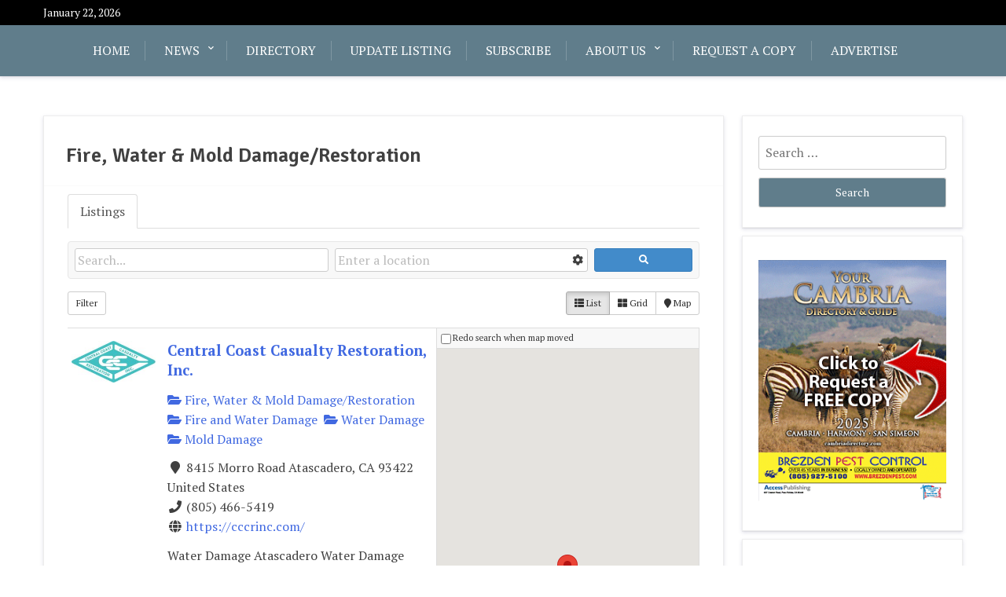

--- FILE ---
content_type: text/html; charset=UTF-8
request_url: https://cambriadirectory.com/directory/categories/firewater-damagerestoration
body_size: 23451
content:
<!doctype html>
<html lang="en-US">

<head>
	<meta charset="UTF-8">
	<meta name="viewport" content="width=device-width, initial-scale=1">
	<link rel="profile" href="https://gmpg.org/xfn/11">

	<meta name='robots' content='index, follow, max-image-preview:large, max-snippet:-1, max-video-preview:-1' />
	<style>img:is([sizes="auto" i], [sizes^="auto," i]) { contain-intrinsic-size: 3000px 1500px }</style>
	
	<!-- This site is optimized with the Yoast SEO plugin v26.8 - https://yoast.com/product/yoast-seo-wordpress/ -->
	<title>Fire, Water &amp; Mold Damage/Restoration | Cambria Directory &amp; Guide</title>
	<meta name="description" content="Cambria Business Directory showcasing local businesses and their information." />
	<link rel="canonical" href="https://cambriadirectory.com/directory/categories/firewater-damagerestoration" />
	<meta property="og:locale" content="en_US" />
	<meta property="og:type" content="article" />
	<meta property="og:title" content="Cambria Directory &amp; Guide" />
	<meta property="og:description" content="Cambria Business Directory showcasing local businesses and their information." />
	<meta property="og:url" content="https://cambriadirectory.com/directory/categories/firewater-damagerestoration" />
	<meta property="og:site_name" content="Cambria Directory &amp; Guide" />
	<meta property="article:modified_time" content="2023-01-11T21:08:06+00:00" />
	<meta name="twitter:card" content="summary_large_image" />
	<script type="application/ld+json" class="yoast-schema-graph">{"@context":"https://schema.org","@graph":[{"@type":"WebPage","@id":"https://cambriadirectory.com/directory/","url":"https://cambriadirectory.com/directory/","name":"Cambria Directory & Guide","isPartOf":{"@id":"https://cambriadirectory.com/#website"},"datePublished":"2019-08-03T10:36:03+00:00","dateModified":"2023-01-11T21:08:06+00:00","description":"Cambria Business Directory showcasing local businesses and their information.","breadcrumb":{"@id":"https://cambriadirectory.com/directory/#breadcrumb"},"inLanguage":"en-US","potentialAction":[{"@type":"ReadAction","target":["https://cambriadirectory.com/directory/"]}]},{"@type":"BreadcrumbList","@id":"https://cambriadirectory.com/directory/#breadcrumb","itemListElement":[{"@type":"ListItem","position":1,"name":"Home","item":"https://cambriadirectory.com/"},{"@type":"ListItem","position":2,"name":"Directory","item":"https://cambriadirectory.com/directory"},{"@type":"ListItem","position":3,"name":"Fire, Water & Mold Damage/Restoration"}]},{"@type":"WebSite","@id":"https://cambriadirectory.com/#website","url":"https://cambriadirectory.com/","name":"Cambria Directory &amp; Guide","description":"Cambria Directory","potentialAction":[{"@type":"SearchAction","target":{"@type":"EntryPoint","urlTemplate":"https://cambriadirectory.com/?s={search_term_string}"},"query-input":{"@type":"PropertyValueSpecification","valueRequired":true,"valueName":"search_term_string"}}],"inLanguage":"en-US"}]}</script>
	<!-- / Yoast SEO plugin. -->


<link rel='dns-prefetch' href='//maps.googleapis.com' />
<link rel='dns-prefetch' href='//stats.wp.com' />
<link rel='dns-prefetch' href='//ajax.googleapis.com' />
<link rel='dns-prefetch' href='//fonts.googleapis.com' />
<link rel="alternate" type="application/rss+xml" title="Cambria Directory &amp; Guide &raquo; Feed" href="https://cambriadirectory.com/feed/" />
		<!-- This site uses the Google Analytics by MonsterInsights plugin v9.11.1 - Using Analytics tracking - https://www.monsterinsights.com/ -->
							<script src="//www.googletagmanager.com/gtag/js?id=G-93DKKT9LV1"  data-cfasync="false" data-wpfc-render="false" type="text/javascript" async></script>
			<script data-cfasync="false" data-wpfc-render="false" type="text/javascript">
				var mi_version = '9.11.1';
				var mi_track_user = true;
				var mi_no_track_reason = '';
								var MonsterInsightsDefaultLocations = {"page_location":"https:\/\/cambriadirectory.com\/directory\/","page_referrer":"https:\/\/cambriadirectory.com"};
								if ( typeof MonsterInsightsPrivacyGuardFilter === 'function' ) {
					var MonsterInsightsLocations = (typeof MonsterInsightsExcludeQuery === 'object') ? MonsterInsightsPrivacyGuardFilter( MonsterInsightsExcludeQuery ) : MonsterInsightsPrivacyGuardFilter( MonsterInsightsDefaultLocations );
				} else {
					var MonsterInsightsLocations = (typeof MonsterInsightsExcludeQuery === 'object') ? MonsterInsightsExcludeQuery : MonsterInsightsDefaultLocations;
				}

								var disableStrs = [
										'ga-disable-G-93DKKT9LV1',
									];

				/* Function to detect opted out users */
				function __gtagTrackerIsOptedOut() {
					for (var index = 0; index < disableStrs.length; index++) {
						if (document.cookie.indexOf(disableStrs[index] + '=true') > -1) {
							return true;
						}
					}

					return false;
				}

				/* Disable tracking if the opt-out cookie exists. */
				if (__gtagTrackerIsOptedOut()) {
					for (var index = 0; index < disableStrs.length; index++) {
						window[disableStrs[index]] = true;
					}
				}

				/* Opt-out function */
				function __gtagTrackerOptout() {
					for (var index = 0; index < disableStrs.length; index++) {
						document.cookie = disableStrs[index] + '=true; expires=Thu, 31 Dec 2099 23:59:59 UTC; path=/';
						window[disableStrs[index]] = true;
					}
				}

				if ('undefined' === typeof gaOptout) {
					function gaOptout() {
						__gtagTrackerOptout();
					}
				}
								window.dataLayer = window.dataLayer || [];

				window.MonsterInsightsDualTracker = {
					helpers: {},
					trackers: {},
				};
				if (mi_track_user) {
					function __gtagDataLayer() {
						dataLayer.push(arguments);
					}

					function __gtagTracker(type, name, parameters) {
						if (!parameters) {
							parameters = {};
						}

						if (parameters.send_to) {
							__gtagDataLayer.apply(null, arguments);
							return;
						}

						if (type === 'event') {
														parameters.send_to = monsterinsights_frontend.v4_id;
							var hookName = name;
							if (typeof parameters['event_category'] !== 'undefined') {
								hookName = parameters['event_category'] + ':' + name;
							}

							if (typeof MonsterInsightsDualTracker.trackers[hookName] !== 'undefined') {
								MonsterInsightsDualTracker.trackers[hookName](parameters);
							} else {
								__gtagDataLayer('event', name, parameters);
							}
							
						} else {
							__gtagDataLayer.apply(null, arguments);
						}
					}

					__gtagTracker('js', new Date());
					__gtagTracker('set', {
						'developer_id.dZGIzZG': true,
											});
					if ( MonsterInsightsLocations.page_location ) {
						__gtagTracker('set', MonsterInsightsLocations);
					}
										__gtagTracker('config', 'G-93DKKT9LV1', {"forceSSL":"true","link_attribution":"true"} );
										window.gtag = __gtagTracker;										(function () {
						/* https://developers.google.com/analytics/devguides/collection/analyticsjs/ */
						/* ga and __gaTracker compatibility shim. */
						var noopfn = function () {
							return null;
						};
						var newtracker = function () {
							return new Tracker();
						};
						var Tracker = function () {
							return null;
						};
						var p = Tracker.prototype;
						p.get = noopfn;
						p.set = noopfn;
						p.send = function () {
							var args = Array.prototype.slice.call(arguments);
							args.unshift('send');
							__gaTracker.apply(null, args);
						};
						var __gaTracker = function () {
							var len = arguments.length;
							if (len === 0) {
								return;
							}
							var f = arguments[len - 1];
							if (typeof f !== 'object' || f === null || typeof f.hitCallback !== 'function') {
								if ('send' === arguments[0]) {
									var hitConverted, hitObject = false, action;
									if ('event' === arguments[1]) {
										if ('undefined' !== typeof arguments[3]) {
											hitObject = {
												'eventAction': arguments[3],
												'eventCategory': arguments[2],
												'eventLabel': arguments[4],
												'value': arguments[5] ? arguments[5] : 1,
											}
										}
									}
									if ('pageview' === arguments[1]) {
										if ('undefined' !== typeof arguments[2]) {
											hitObject = {
												'eventAction': 'page_view',
												'page_path': arguments[2],
											}
										}
									}
									if (typeof arguments[2] === 'object') {
										hitObject = arguments[2];
									}
									if (typeof arguments[5] === 'object') {
										Object.assign(hitObject, arguments[5]);
									}
									if ('undefined' !== typeof arguments[1].hitType) {
										hitObject = arguments[1];
										if ('pageview' === hitObject.hitType) {
											hitObject.eventAction = 'page_view';
										}
									}
									if (hitObject) {
										action = 'timing' === arguments[1].hitType ? 'timing_complete' : hitObject.eventAction;
										hitConverted = mapArgs(hitObject);
										__gtagTracker('event', action, hitConverted);
									}
								}
								return;
							}

							function mapArgs(args) {
								var arg, hit = {};
								var gaMap = {
									'eventCategory': 'event_category',
									'eventAction': 'event_action',
									'eventLabel': 'event_label',
									'eventValue': 'event_value',
									'nonInteraction': 'non_interaction',
									'timingCategory': 'event_category',
									'timingVar': 'name',
									'timingValue': 'value',
									'timingLabel': 'event_label',
									'page': 'page_path',
									'location': 'page_location',
									'title': 'page_title',
									'referrer' : 'page_referrer',
								};
								for (arg in args) {
																		if (!(!args.hasOwnProperty(arg) || !gaMap.hasOwnProperty(arg))) {
										hit[gaMap[arg]] = args[arg];
									} else {
										hit[arg] = args[arg];
									}
								}
								return hit;
							}

							try {
								f.hitCallback();
							} catch (ex) {
							}
						};
						__gaTracker.create = newtracker;
						__gaTracker.getByName = newtracker;
						__gaTracker.getAll = function () {
							return [];
						};
						__gaTracker.remove = noopfn;
						__gaTracker.loaded = true;
						window['__gaTracker'] = __gaTracker;
					})();
									} else {
										console.log("");
					(function () {
						function __gtagTracker() {
							return null;
						}

						window['__gtagTracker'] = __gtagTracker;
						window['gtag'] = __gtagTracker;
					})();
									}
			</script>
							<!-- / Google Analytics by MonsterInsights -->
		<script type="text/javascript">
/* <![CDATA[ */
window._wpemojiSettings = {"baseUrl":"https:\/\/s.w.org\/images\/core\/emoji\/16.0.1\/72x72\/","ext":".png","svgUrl":"https:\/\/s.w.org\/images\/core\/emoji\/16.0.1\/svg\/","svgExt":".svg","source":{"concatemoji":"https:\/\/cambriadirectory.com\/wp-includes\/js\/wp-emoji-release.min.js?ver=6.8.3"}};
/*! This file is auto-generated */
!function(s,n){var o,i,e;function c(e){try{var t={supportTests:e,timestamp:(new Date).valueOf()};sessionStorage.setItem(o,JSON.stringify(t))}catch(e){}}function p(e,t,n){e.clearRect(0,0,e.canvas.width,e.canvas.height),e.fillText(t,0,0);var t=new Uint32Array(e.getImageData(0,0,e.canvas.width,e.canvas.height).data),a=(e.clearRect(0,0,e.canvas.width,e.canvas.height),e.fillText(n,0,0),new Uint32Array(e.getImageData(0,0,e.canvas.width,e.canvas.height).data));return t.every(function(e,t){return e===a[t]})}function u(e,t){e.clearRect(0,0,e.canvas.width,e.canvas.height),e.fillText(t,0,0);for(var n=e.getImageData(16,16,1,1),a=0;a<n.data.length;a++)if(0!==n.data[a])return!1;return!0}function f(e,t,n,a){switch(t){case"flag":return n(e,"\ud83c\udff3\ufe0f\u200d\u26a7\ufe0f","\ud83c\udff3\ufe0f\u200b\u26a7\ufe0f")?!1:!n(e,"\ud83c\udde8\ud83c\uddf6","\ud83c\udde8\u200b\ud83c\uddf6")&&!n(e,"\ud83c\udff4\udb40\udc67\udb40\udc62\udb40\udc65\udb40\udc6e\udb40\udc67\udb40\udc7f","\ud83c\udff4\u200b\udb40\udc67\u200b\udb40\udc62\u200b\udb40\udc65\u200b\udb40\udc6e\u200b\udb40\udc67\u200b\udb40\udc7f");case"emoji":return!a(e,"\ud83e\udedf")}return!1}function g(e,t,n,a){var r="undefined"!=typeof WorkerGlobalScope&&self instanceof WorkerGlobalScope?new OffscreenCanvas(300,150):s.createElement("canvas"),o=r.getContext("2d",{willReadFrequently:!0}),i=(o.textBaseline="top",o.font="600 32px Arial",{});return e.forEach(function(e){i[e]=t(o,e,n,a)}),i}function t(e){var t=s.createElement("script");t.src=e,t.defer=!0,s.head.appendChild(t)}"undefined"!=typeof Promise&&(o="wpEmojiSettingsSupports",i=["flag","emoji"],n.supports={everything:!0,everythingExceptFlag:!0},e=new Promise(function(e){s.addEventListener("DOMContentLoaded",e,{once:!0})}),new Promise(function(t){var n=function(){try{var e=JSON.parse(sessionStorage.getItem(o));if("object"==typeof e&&"number"==typeof e.timestamp&&(new Date).valueOf()<e.timestamp+604800&&"object"==typeof e.supportTests)return e.supportTests}catch(e){}return null}();if(!n){if("undefined"!=typeof Worker&&"undefined"!=typeof OffscreenCanvas&&"undefined"!=typeof URL&&URL.createObjectURL&&"undefined"!=typeof Blob)try{var e="postMessage("+g.toString()+"("+[JSON.stringify(i),f.toString(),p.toString(),u.toString()].join(",")+"));",a=new Blob([e],{type:"text/javascript"}),r=new Worker(URL.createObjectURL(a),{name:"wpTestEmojiSupports"});return void(r.onmessage=function(e){c(n=e.data),r.terminate(),t(n)})}catch(e){}c(n=g(i,f,p,u))}t(n)}).then(function(e){for(var t in e)n.supports[t]=e[t],n.supports.everything=n.supports.everything&&n.supports[t],"flag"!==t&&(n.supports.everythingExceptFlag=n.supports.everythingExceptFlag&&n.supports[t]);n.supports.everythingExceptFlag=n.supports.everythingExceptFlag&&!n.supports.flag,n.DOMReady=!1,n.readyCallback=function(){n.DOMReady=!0}}).then(function(){return e}).then(function(){var e;n.supports.everything||(n.readyCallback(),(e=n.source||{}).concatemoji?t(e.concatemoji):e.wpemoji&&e.twemoji&&(t(e.twemoji),t(e.wpemoji)))}))}((window,document),window._wpemojiSettings);
/* ]]> */
</script>
<link rel='stylesheet' id='sabai-css' href='https://cambriadirectory.com/wp-content/plugins/sabai/assets/css/main.min.css?ver=6.8.3' type='text/css' media='screen' />
<link rel='stylesheet' id='sabai-googlemaps-css' href='https://cambriadirectory.com/wp-content/plugins/sabai-googlemaps/assets/css/main.min.css?ver=6.8.3' type='text/css' media='screen' />
<link rel='stylesheet' id='sabai-directory-css' href='https://cambriadirectory.com/wp-content/plugins/sabai-directory/assets/css/main.min.css?ver=6.8.3' type='text/css' media='screen' />
<link rel='stylesheet' id='jquery-ui-css' href='//ajax.googleapis.com/ajax/libs/jqueryui/1.13.3/themes/ui-lightness/jquery-ui.min.css?ver=6.8.3' type='text/css' media='all' />
<link rel='stylesheet' id='jquery-bxslider-css' href='https://cambriadirectory.com/wp-content/plugins/sabai/assets/css/jquery.bxslider.min.css?ver=6.8.3' type='text/css' media='screen' />
<link rel='stylesheet' id='sabai-font-awesome-css' href='https://cambriadirectory.com/wp-content/plugins/sabai/assets/css/font-awesome.min.css?ver=6.8.3' type='text/css' media='screen' />
<style id='wp-emoji-styles-inline-css' type='text/css'>

	img.wp-smiley, img.emoji {
		display: inline !important;
		border: none !important;
		box-shadow: none !important;
		height: 1em !important;
		width: 1em !important;
		margin: 0 0.07em !important;
		vertical-align: -0.1em !important;
		background: none !important;
		padding: 0 !important;
	}
</style>
<link rel='stylesheet' id='wp-block-library-css' href='https://cambriadirectory.com/wp-includes/css/dist/block-library/style.min.css?ver=6.8.3' type='text/css' media='all' />
<style id='wp-block-library-theme-inline-css' type='text/css'>
.wp-block-audio :where(figcaption){color:#555;font-size:13px;text-align:center}.is-dark-theme .wp-block-audio :where(figcaption){color:#ffffffa6}.wp-block-audio{margin:0 0 1em}.wp-block-code{border:1px solid #ccc;border-radius:4px;font-family:Menlo,Consolas,monaco,monospace;padding:.8em 1em}.wp-block-embed :where(figcaption){color:#555;font-size:13px;text-align:center}.is-dark-theme .wp-block-embed :where(figcaption){color:#ffffffa6}.wp-block-embed{margin:0 0 1em}.blocks-gallery-caption{color:#555;font-size:13px;text-align:center}.is-dark-theme .blocks-gallery-caption{color:#ffffffa6}:root :where(.wp-block-image figcaption){color:#555;font-size:13px;text-align:center}.is-dark-theme :root :where(.wp-block-image figcaption){color:#ffffffa6}.wp-block-image{margin:0 0 1em}.wp-block-pullquote{border-bottom:4px solid;border-top:4px solid;color:currentColor;margin-bottom:1.75em}.wp-block-pullquote cite,.wp-block-pullquote footer,.wp-block-pullquote__citation{color:currentColor;font-size:.8125em;font-style:normal;text-transform:uppercase}.wp-block-quote{border-left:.25em solid;margin:0 0 1.75em;padding-left:1em}.wp-block-quote cite,.wp-block-quote footer{color:currentColor;font-size:.8125em;font-style:normal;position:relative}.wp-block-quote:where(.has-text-align-right){border-left:none;border-right:.25em solid;padding-left:0;padding-right:1em}.wp-block-quote:where(.has-text-align-center){border:none;padding-left:0}.wp-block-quote.is-large,.wp-block-quote.is-style-large,.wp-block-quote:where(.is-style-plain){border:none}.wp-block-search .wp-block-search__label{font-weight:700}.wp-block-search__button{border:1px solid #ccc;padding:.375em .625em}:where(.wp-block-group.has-background){padding:1.25em 2.375em}.wp-block-separator.has-css-opacity{opacity:.4}.wp-block-separator{border:none;border-bottom:2px solid;margin-left:auto;margin-right:auto}.wp-block-separator.has-alpha-channel-opacity{opacity:1}.wp-block-separator:not(.is-style-wide):not(.is-style-dots){width:100px}.wp-block-separator.has-background:not(.is-style-dots){border-bottom:none;height:1px}.wp-block-separator.has-background:not(.is-style-wide):not(.is-style-dots){height:2px}.wp-block-table{margin:0 0 1em}.wp-block-table td,.wp-block-table th{word-break:normal}.wp-block-table :where(figcaption){color:#555;font-size:13px;text-align:center}.is-dark-theme .wp-block-table :where(figcaption){color:#ffffffa6}.wp-block-video :where(figcaption){color:#555;font-size:13px;text-align:center}.is-dark-theme .wp-block-video :where(figcaption){color:#ffffffa6}.wp-block-video{margin:0 0 1em}:root :where(.wp-block-template-part.has-background){margin-bottom:0;margin-top:0;padding:1.25em 2.375em}
</style>
<style id='classic-theme-styles-inline-css' type='text/css'>
/*! This file is auto-generated */
.wp-block-button__link{color:#fff;background-color:#32373c;border-radius:9999px;box-shadow:none;text-decoration:none;padding:calc(.667em + 2px) calc(1.333em + 2px);font-size:1.125em}.wp-block-file__button{background:#32373c;color:#fff;text-decoration:none}
</style>
<link rel='stylesheet' id='mediaelement-css' href='https://cambriadirectory.com/wp-includes/js/mediaelement/mediaelementplayer-legacy.min.css?ver=4.2.17' type='text/css' media='all' />
<link rel='stylesheet' id='wp-mediaelement-css' href='https://cambriadirectory.com/wp-includes/js/mediaelement/wp-mediaelement.min.css?ver=6.8.3' type='text/css' media='all' />
<style id='jetpack-sharing-buttons-style-inline-css' type='text/css'>
.jetpack-sharing-buttons__services-list{display:flex;flex-direction:row;flex-wrap:wrap;gap:0;list-style-type:none;margin:5px;padding:0}.jetpack-sharing-buttons__services-list.has-small-icon-size{font-size:12px}.jetpack-sharing-buttons__services-list.has-normal-icon-size{font-size:16px}.jetpack-sharing-buttons__services-list.has-large-icon-size{font-size:24px}.jetpack-sharing-buttons__services-list.has-huge-icon-size{font-size:36px}@media print{.jetpack-sharing-buttons__services-list{display:none!important}}.editor-styles-wrapper .wp-block-jetpack-sharing-buttons{gap:0;padding-inline-start:0}ul.jetpack-sharing-buttons__services-list.has-background{padding:1.25em 2.375em}
</style>
<link rel='stylesheet' id='xblog-gb-block-css' href='https://cambriadirectory.com/wp-content/themes/x-blog/assets/css/admin-block.css?ver=1.0' type='text/css' media='all' />
<link rel='stylesheet' id='xblog-admin-google-font-css' href='https://fonts.googleapis.com/css2?family=PT+Serif:ital,wght@0,400;0,700;1,400;1,700&#038;family=Crete+Round:ital@0;1&#038;display=swap' type='text/css' media='all' />
<style id='global-styles-inline-css' type='text/css'>
:root{--wp--preset--aspect-ratio--square: 1;--wp--preset--aspect-ratio--4-3: 4/3;--wp--preset--aspect-ratio--3-4: 3/4;--wp--preset--aspect-ratio--3-2: 3/2;--wp--preset--aspect-ratio--2-3: 2/3;--wp--preset--aspect-ratio--16-9: 16/9;--wp--preset--aspect-ratio--9-16: 9/16;--wp--preset--color--black: #000000;--wp--preset--color--cyan-bluish-gray: #abb8c3;--wp--preset--color--white: #ffffff;--wp--preset--color--pale-pink: #f78da7;--wp--preset--color--vivid-red: #cf2e2e;--wp--preset--color--luminous-vivid-orange: #ff6900;--wp--preset--color--luminous-vivid-amber: #fcb900;--wp--preset--color--light-green-cyan: #7bdcb5;--wp--preset--color--vivid-green-cyan: #00d084;--wp--preset--color--pale-cyan-blue: #8ed1fc;--wp--preset--color--vivid-cyan-blue: #0693e3;--wp--preset--color--vivid-purple: #9b51e0;--wp--preset--gradient--vivid-cyan-blue-to-vivid-purple: linear-gradient(135deg,rgba(6,147,227,1) 0%,rgb(155,81,224) 100%);--wp--preset--gradient--light-green-cyan-to-vivid-green-cyan: linear-gradient(135deg,rgb(122,220,180) 0%,rgb(0,208,130) 100%);--wp--preset--gradient--luminous-vivid-amber-to-luminous-vivid-orange: linear-gradient(135deg,rgba(252,185,0,1) 0%,rgba(255,105,0,1) 100%);--wp--preset--gradient--luminous-vivid-orange-to-vivid-red: linear-gradient(135deg,rgba(255,105,0,1) 0%,rgb(207,46,46) 100%);--wp--preset--gradient--very-light-gray-to-cyan-bluish-gray: linear-gradient(135deg,rgb(238,238,238) 0%,rgb(169,184,195) 100%);--wp--preset--gradient--cool-to-warm-spectrum: linear-gradient(135deg,rgb(74,234,220) 0%,rgb(151,120,209) 20%,rgb(207,42,186) 40%,rgb(238,44,130) 60%,rgb(251,105,98) 80%,rgb(254,248,76) 100%);--wp--preset--gradient--blush-light-purple: linear-gradient(135deg,rgb(255,206,236) 0%,rgb(152,150,240) 100%);--wp--preset--gradient--blush-bordeaux: linear-gradient(135deg,rgb(254,205,165) 0%,rgb(254,45,45) 50%,rgb(107,0,62) 100%);--wp--preset--gradient--luminous-dusk: linear-gradient(135deg,rgb(255,203,112) 0%,rgb(199,81,192) 50%,rgb(65,88,208) 100%);--wp--preset--gradient--pale-ocean: linear-gradient(135deg,rgb(255,245,203) 0%,rgb(182,227,212) 50%,rgb(51,167,181) 100%);--wp--preset--gradient--electric-grass: linear-gradient(135deg,rgb(202,248,128) 0%,rgb(113,206,126) 100%);--wp--preset--gradient--midnight: linear-gradient(135deg,rgb(2,3,129) 0%,rgb(40,116,252) 100%);--wp--preset--font-size--small: 13px;--wp--preset--font-size--medium: 20px;--wp--preset--font-size--large: 36px;--wp--preset--font-size--x-large: 42px;--wp--preset--spacing--20: 0.44rem;--wp--preset--spacing--30: 0.67rem;--wp--preset--spacing--40: 1rem;--wp--preset--spacing--50: 1.5rem;--wp--preset--spacing--60: 2.25rem;--wp--preset--spacing--70: 3.38rem;--wp--preset--spacing--80: 5.06rem;--wp--preset--shadow--natural: 6px 6px 9px rgba(0, 0, 0, 0.2);--wp--preset--shadow--deep: 12px 12px 50px rgba(0, 0, 0, 0.4);--wp--preset--shadow--sharp: 6px 6px 0px rgba(0, 0, 0, 0.2);--wp--preset--shadow--outlined: 6px 6px 0px -3px rgba(255, 255, 255, 1), 6px 6px rgba(0, 0, 0, 1);--wp--preset--shadow--crisp: 6px 6px 0px rgba(0, 0, 0, 1);}:where(.is-layout-flex){gap: 0.5em;}:where(.is-layout-grid){gap: 0.5em;}body .is-layout-flex{display: flex;}.is-layout-flex{flex-wrap: wrap;align-items: center;}.is-layout-flex > :is(*, div){margin: 0;}body .is-layout-grid{display: grid;}.is-layout-grid > :is(*, div){margin: 0;}:where(.wp-block-columns.is-layout-flex){gap: 2em;}:where(.wp-block-columns.is-layout-grid){gap: 2em;}:where(.wp-block-post-template.is-layout-flex){gap: 1.25em;}:where(.wp-block-post-template.is-layout-grid){gap: 1.25em;}.has-black-color{color: var(--wp--preset--color--black) !important;}.has-cyan-bluish-gray-color{color: var(--wp--preset--color--cyan-bluish-gray) !important;}.has-white-color{color: var(--wp--preset--color--white) !important;}.has-pale-pink-color{color: var(--wp--preset--color--pale-pink) !important;}.has-vivid-red-color{color: var(--wp--preset--color--vivid-red) !important;}.has-luminous-vivid-orange-color{color: var(--wp--preset--color--luminous-vivid-orange) !important;}.has-luminous-vivid-amber-color{color: var(--wp--preset--color--luminous-vivid-amber) !important;}.has-light-green-cyan-color{color: var(--wp--preset--color--light-green-cyan) !important;}.has-vivid-green-cyan-color{color: var(--wp--preset--color--vivid-green-cyan) !important;}.has-pale-cyan-blue-color{color: var(--wp--preset--color--pale-cyan-blue) !important;}.has-vivid-cyan-blue-color{color: var(--wp--preset--color--vivid-cyan-blue) !important;}.has-vivid-purple-color{color: var(--wp--preset--color--vivid-purple) !important;}.has-black-background-color{background-color: var(--wp--preset--color--black) !important;}.has-cyan-bluish-gray-background-color{background-color: var(--wp--preset--color--cyan-bluish-gray) !important;}.has-white-background-color{background-color: var(--wp--preset--color--white) !important;}.has-pale-pink-background-color{background-color: var(--wp--preset--color--pale-pink) !important;}.has-vivid-red-background-color{background-color: var(--wp--preset--color--vivid-red) !important;}.has-luminous-vivid-orange-background-color{background-color: var(--wp--preset--color--luminous-vivid-orange) !important;}.has-luminous-vivid-amber-background-color{background-color: var(--wp--preset--color--luminous-vivid-amber) !important;}.has-light-green-cyan-background-color{background-color: var(--wp--preset--color--light-green-cyan) !important;}.has-vivid-green-cyan-background-color{background-color: var(--wp--preset--color--vivid-green-cyan) !important;}.has-pale-cyan-blue-background-color{background-color: var(--wp--preset--color--pale-cyan-blue) !important;}.has-vivid-cyan-blue-background-color{background-color: var(--wp--preset--color--vivid-cyan-blue) !important;}.has-vivid-purple-background-color{background-color: var(--wp--preset--color--vivid-purple) !important;}.has-black-border-color{border-color: var(--wp--preset--color--black) !important;}.has-cyan-bluish-gray-border-color{border-color: var(--wp--preset--color--cyan-bluish-gray) !important;}.has-white-border-color{border-color: var(--wp--preset--color--white) !important;}.has-pale-pink-border-color{border-color: var(--wp--preset--color--pale-pink) !important;}.has-vivid-red-border-color{border-color: var(--wp--preset--color--vivid-red) !important;}.has-luminous-vivid-orange-border-color{border-color: var(--wp--preset--color--luminous-vivid-orange) !important;}.has-luminous-vivid-amber-border-color{border-color: var(--wp--preset--color--luminous-vivid-amber) !important;}.has-light-green-cyan-border-color{border-color: var(--wp--preset--color--light-green-cyan) !important;}.has-vivid-green-cyan-border-color{border-color: var(--wp--preset--color--vivid-green-cyan) !important;}.has-pale-cyan-blue-border-color{border-color: var(--wp--preset--color--pale-cyan-blue) !important;}.has-vivid-cyan-blue-border-color{border-color: var(--wp--preset--color--vivid-cyan-blue) !important;}.has-vivid-purple-border-color{border-color: var(--wp--preset--color--vivid-purple) !important;}.has-vivid-cyan-blue-to-vivid-purple-gradient-background{background: var(--wp--preset--gradient--vivid-cyan-blue-to-vivid-purple) !important;}.has-light-green-cyan-to-vivid-green-cyan-gradient-background{background: var(--wp--preset--gradient--light-green-cyan-to-vivid-green-cyan) !important;}.has-luminous-vivid-amber-to-luminous-vivid-orange-gradient-background{background: var(--wp--preset--gradient--luminous-vivid-amber-to-luminous-vivid-orange) !important;}.has-luminous-vivid-orange-to-vivid-red-gradient-background{background: var(--wp--preset--gradient--luminous-vivid-orange-to-vivid-red) !important;}.has-very-light-gray-to-cyan-bluish-gray-gradient-background{background: var(--wp--preset--gradient--very-light-gray-to-cyan-bluish-gray) !important;}.has-cool-to-warm-spectrum-gradient-background{background: var(--wp--preset--gradient--cool-to-warm-spectrum) !important;}.has-blush-light-purple-gradient-background{background: var(--wp--preset--gradient--blush-light-purple) !important;}.has-blush-bordeaux-gradient-background{background: var(--wp--preset--gradient--blush-bordeaux) !important;}.has-luminous-dusk-gradient-background{background: var(--wp--preset--gradient--luminous-dusk) !important;}.has-pale-ocean-gradient-background{background: var(--wp--preset--gradient--pale-ocean) !important;}.has-electric-grass-gradient-background{background: var(--wp--preset--gradient--electric-grass) !important;}.has-midnight-gradient-background{background: var(--wp--preset--gradient--midnight) !important;}.has-small-font-size{font-size: var(--wp--preset--font-size--small) !important;}.has-medium-font-size{font-size: var(--wp--preset--font-size--medium) !important;}.has-large-font-size{font-size: var(--wp--preset--font-size--large) !important;}.has-x-large-font-size{font-size: var(--wp--preset--font-size--x-large) !important;}
:where(.wp-block-post-template.is-layout-flex){gap: 1.25em;}:where(.wp-block-post-template.is-layout-grid){gap: 1.25em;}
:where(.wp-block-columns.is-layout-flex){gap: 2em;}:where(.wp-block-columns.is-layout-grid){gap: 2em;}
:root :where(.wp-block-pullquote){font-size: 1.5em;line-height: 1.6;}
</style>
<link rel='stylesheet' id='SFSImainCss-css' href='https://cambriadirectory.com/wp-content/plugins/ultimate-social-media-icons/css/sfsi-style.css?ver=2.9.5' type='text/css' media='all' />
<link rel='stylesheet' id='wp-show-posts-css' href='https://cambriadirectory.com/wp-content/plugins/wp-show-posts/css/wp-show-posts-min.css?ver=1.1.4' type='text/css' media='all' />
<link rel='stylesheet' id='wp-components-css' href='https://cambriadirectory.com/wp-includes/css/dist/components/style.min.css?ver=6.8.3' type='text/css' media='all' />
<link rel='stylesheet' id='godaddy-styles-css' href='https://cambriadirectory.com/wp-content/mu-plugins/vendor/wpex/godaddy-launch/includes/Dependencies/GoDaddy/Styles/build/latest.css?ver=2.0.2' type='text/css' media='all' />
<link rel='stylesheet' id='x-magazine-google-font-css' href='https://fonts.googleapis.com/css?family=Signika%3A600%7CPT%2BSerif%3A400%2C400i%2C700%2C700i&#038;subset=latin%2Clatin-ext' type='text/css' media='all' />
<link rel='stylesheet' id='slicknav-css' href='https://cambriadirectory.com/wp-content/themes/x-blog/assets/css/slicknav.css?ver=1' type='text/css' media='all' />
<link rel='stylesheet' id='xblog-google-font-css' href='https://fonts.googleapis.com/css2?family=PT+Serif:ital,wght@0,400;0,700;1,400;1,700&#038;family=Crete+Round:ital@0;1&#038;display=swap' type='text/css' media='all' />
<link rel='stylesheet' id='xblog-style-css' href='https://cambriadirectory.com/wp-content/themes/x-magazine/style.css?ver=6.8.3' type='text/css' media='all' />
<link rel='stylesheet' id='x-magazine-parent-style-css' href='https://cambriadirectory.com/wp-content/themes/x-blog/style.css?ver=6.8.3' type='text/css' media='all' />
<link rel='stylesheet' id='x-magazine-main-css' href='https://cambriadirectory.com/wp-content/themes/x-magazine/assets/css/main.css?ver=6.8.3' type='text/css' media='all' />
<link rel='stylesheet' id='font-awesome-five-all-css' href='https://cambriadirectory.com/wp-content/themes/x-blog/assets/css/all.css?ver=5.13.0' type='text/css' media='all' />
<link rel='stylesheet' id='block-style-css' href='https://cambriadirectory.com/wp-content/themes/x-blog/assets/css/block.css?ver=1.0.16' type='text/css' media='all' />
<link rel='stylesheet' id='xblog-responsive-css' href='https://cambriadirectory.com/wp-content/themes/x-blog/assets/css/responsive.css?ver=1.0.16' type='text/css' media='all' />
<link rel='stylesheet' id='x-blog-custom-style-css' href='https://cambriadirectory.com/wp-content/themes/x-blog/assets/css/custom_script.css?ver=6.8.3' type='text/css' media='all' />
<style id='x-blog-custom-style-inline-css' type='text/css'>
.site-title,
			.site-description {
				position: absolute;
				clip: rect(1px, 1px, 1px, 1px);
			}
</style>
<!--[if lt IE 8]>
<script type="text/javascript" src="https://cambriadirectory.com/wp-includes/js/json2.min.js?ver=2015-05-03" id="json2-js"></script>
<![endif]-->
<script type="text/javascript" src="https://cambriadirectory.com/wp-includes/js/jquery/jquery.min.js?ver=3.7.1" id="jquery-core-js"></script>
<script type="text/javascript" src="https://cambriadirectory.com/wp-includes/js/jquery/jquery-migrate.min.js?ver=3.4.1" id="jquery-migrate-js"></script>
<script type="text/javascript" src="https://cambriadirectory.com/wp-content/plugins/sabai/assets/js/bootstrap.min.js" id="sabai-bootstrap-js"></script>
<script type="text/javascript" src="https://cambriadirectory.com/wp-content/plugins/sabai/assets/js/bootstrap-growl.min.js" id="sabai-bootstrap-growl-js"></script>
<script type="text/javascript" src="https://cambriadirectory.com/wp-content/plugins/sabai/assets/js/jquery.scrollTo.min.js" id="jquery-scrollto-js"></script>
<script type="text/javascript" src="https://cambriadirectory.com/wp-content/plugins/sabai/assets/js/jquery-ajaxreadystate.min.js" id="jquery-ajaxreadystate-js"></script>
<script type="text/javascript" src="https://cambriadirectory.com/wp-content/plugins/sabai/assets/js/sabai.min.js" id="sabai-js"></script>
<script type="text/javascript" src="https://cambriadirectory.com/wp-content/plugins/sabai/assets/js/autosize.min.js" id="autosize-js"></script>
<script type="text/javascript" src="https://cambriadirectory.com/wp-content/plugins/sabai/assets/js/jquery.coo_kie.min.js" id="jquery-cookie-js"></script>
<script type="text/javascript" src="https://cambriadirectory.com/wp-content/plugins/sabai/assets/js/jquery.bxslider.min.js" id="jquery-bxslider-js"></script>
<script type="text/javascript" src="//maps.googleapis.com/maps/api/js?v=3.33&amp;key=AIzaSyBZypl7wIeL-M2_RBsvvIA2undKm0RSnOE&amp;libraries=places&amp;language=en" id="sabai-googlemaps-js"></script>
<script type="text/javascript" src="https://cambriadirectory.com/wp-content/plugins/sabai-googlemaps/assets/js/infobox.min.js" id="sabai-googlemaps-infobox-js"></script>
<script type="text/javascript" src="https://cambriadirectory.com/wp-content/plugins/sabai-googlemaps/assets/js/sabai-googlemaps-map.min.js" id="sabai-googlemaps-map-js"></script>
<script type="text/javascript" src="https://cambriadirectory.com/wp-content/plugins/sabai-googlemaps/assets/js/sabai-googlemaps-autocomplete.min.js" id="sabai-googlemaps-autocomplete-js"></script>
<script type="text/javascript" src="https://cambriadirectory.com/wp-content/plugins/sabai-googlemaps/assets/js/markerclusterer.min.js" id="sabai-googlemaps-markerclusterer-js"></script>
<script type="text/javascript" src="https://cambriadirectory.com/wp-content/plugins/sabai-directory/assets/js/jquery.sticky.min.js" id="jquery-jsticky-js"></script>
<script type="text/javascript" src="https://cambriadirectory.com/wp-content/plugins/sabai/assets/js/typeahead.bundle.min.js" id="twitter-typeahead-js"></script>
<script type="text/javascript" src="https://cambriadirectory.com/wp-content/plugins/google-analytics-for-wordpress/assets/js/frontend-gtag.min.js?ver=9.11.1" id="monsterinsights-frontend-script-js" async="async" data-wp-strategy="async"></script>
<script data-cfasync="false" data-wpfc-render="false" type="text/javascript" id='monsterinsights-frontend-script-js-extra'>/* <![CDATA[ */
var monsterinsights_frontend = {"js_events_tracking":"true","download_extensions":"doc,pdf,ppt,zip,xls,docx,pptx,xlsx","inbound_paths":"[{\"path\":\"\\\/go\\\/\",\"label\":\"affiliate\"},{\"path\":\"\\\/recommend\\\/\",\"label\":\"affiliate\"}]","home_url":"https:\/\/cambriadirectory.com","hash_tracking":"false","v4_id":"G-93DKKT9LV1"};/* ]]> */
</script>
<script type="text/javascript" src="https://cambriadirectory.com/wp-content/themes/x-blog/assets/js/modernizr.js?ver=6.8.3" id="modernizr-js"></script>
<link rel="https://api.w.org/" href="https://cambriadirectory.com/wp-json/" /><link rel="alternate" title="JSON" type="application/json" href="https://cambriadirectory.com/wp-json/wp/v2/pages/52" /><link rel="EditURI" type="application/rsd+xml" title="RSD" href="https://cambriadirectory.com/xmlrpc.php?rsd" />
<meta name="generator" content="WordPress 6.8.3" />
<link rel='shortlink' href='https://cambriadirectory.com/?p=52' />
<link rel="alternate" title="oEmbed (JSON)" type="application/json+oembed" href="https://cambriadirectory.com/wp-json/oembed/1.0/embed?url=https%3A%2F%2Fcambriadirectory.com%2Fdirectory%2F" />
<link rel="alternate" title="oEmbed (XML)" type="text/xml+oembed" href="https://cambriadirectory.com/wp-json/oembed/1.0/embed?url=https%3A%2F%2Fcambriadirectory.com%2Fdirectory%2F&#038;format=xml" />
<meta name="follow.[base64]" content="nNh7sEQSfFQhwzjGGbZu"/>	<style>img#wpstats{display:none}</style>
		<meta name="generator" content="speculation-rules 1.6.0">
<script type="text/javascript">var SABAI = SABAI || {}; SABAI.isRTL =  false; SABAI.domain = ""; SABAI.path = "/";</script>		<style type="text/css" id="wp-custom-css">
			.baby-feature-image {
    display: none;
}

#custom_html-5 a img{
	width: 24px;
	height: auto;
}


.mailchimpform {
width:100%; 
height:auto; 
border-top:1px solid gray;
}

.blog .mailchimpform {
	display:none;
}

.home .sfsi_responsive_icons .sfsi_responsive_icon_facebook_container {
    background-color: #336699;
    display: none;
} 


.home .sfsi_responsive_icons .sfsi_responsive_icon_twitter_container {
    background-color: #55ACEE;
    display: none;
}



h1.entry-title {
    font-size: 26px;
}


.site-main .entry-header, .site-main .entry-content {
    padding: 30px;
    padding-top: 10px;
}

.site-main article .entry-header {
    padding: 30px 20px 0 28px;
}

.header-img{display:none;}

.time{ background: black; color:white; text-align:center;
padding:3px;}

.widget ul li {
    border-bottom: 0px solid #ededed;
    padding: 0px 0;
}

.button {
  background-color: #617d8a;
  border: 1px solid grey;
  color: white !important;
  padding: 15px 32px;
  text-align: center;
  text-decoration: none;
  display: inline-block;
  font-size: 16px;
	margin-top:15px;
	width:100%;
}

.button a{
	color: white;
	
}

aside .block_inner {
	width:100%;	
	height:auto;
}

aside section.widget {
    margin-bottom: 10px;
}

.sabai-wordpress-widget-image img {
    width: 24px!important;
    height: 24px!important;
    display: none;
}



.header-image img{
	width:100%;
	height:auto;
}

.header-image{ 
	line-height: 0px; 
}

.mobile-header-image{display:none;}

h2 {
    font-size: 22px;
    line-height: 23px;
    padding-top: 15px;
}

.wp-show-posts-columns#wpsp-275 .wp-show-posts-inner {
    margin: 0 0 0em 0em !important;
    padding: 20px;
}


h2.entry-title {
    text-transform: none;
	line-height: 32px;
}

h1.entry-title {
    text-transform: none;
}



.content-area {
    width: 74%;
    float: left;
}
	
.site-content .widget-area {
    overflow: inherit;
    float: left;
    width: 24%;
}
	

@media only screen and (max-width: 767px) {
    .baby-container {
        width: auto;
    }
	
	.content-area {
    width: 350px;
    float: none;
}
	
.site-content .widget-area {
    overflow: inherit;
    float: none;
    width: 100%;
}
}
	


		</style>
		</head>

<body data-rsssl=1 class="wp-singular page-template-default page page-id-52 wp-embed-responsive wp-theme-x-blog wp-child-theme-x-magazine sfsi_actvite_theme_default theme-bluegrey title-left sabai-entity-id-569 sabai-entity-bundle-name-directory_listing_category sabai-entity-bundle-type-directory_category">
		<div id="page" class="site x-blog">
		<a class="skip-link screen-reader-text" href="#content">Skip to content</a>

		<div class="top-bar">
			<div class="baby-container">
				<div class="top-time">
					January 22, 2026				</div>
				<div class="topbar-menu">
					<nav id="top-navigation" class="top-navigation">
						

					</nav><!-- #site-navigation -->
				</div>
			</div>
		</div>
		<header id="masthead" class="site-header baby-head-img">
							<div class="header-img">
					<img src="https://cambriadirectory.com/wp-content/themes/x-magazine/assets/img/header1.jpg" alt="Header image">
				</div>
						<div class="baby-container site-branding ">
									<h1 class="site-title"><a href="https://cambriadirectory.com/" rel="home">Cambria Directory &amp; Guide</a></h1>
									<p class="site-description">Cambria Directory</p>
							</div><!-- .site-branding -->
			<div class="menu-bar">
				<nav id="site-navigation" class="main-navigation text-center">
					<div class="menu-main-container"><ul id="baby-menu" class="baby-container"><li id="menu-item-61" class="menu-item menu-item-type-custom menu-item-object-custom menu-item-home menu-item-61"><a href="https://cambriadirectory.com/">Home</a></li>
<li id="menu-item-97" class="menu-item menu-item-type-post_type menu-item-object-page menu-item-has-children menu-item-97"><a href="https://cambriadirectory.com/news/">News</a>
<ul class="sub-menu">
	<li id="menu-item-1844" class="menu-item menu-item-type-post_type menu-item-object-page menu-item-1844"><a href="https://cambriadirectory.com/news/">Cambria News</a></li>
	<li id="menu-item-654" class="menu-item menu-item-type-custom menu-item-object-custom menu-item-654"><a href="https://pasoroblesdailynews.com/">Paso Robles news</a></li>
	<li id="menu-item-655" class="menu-item menu-item-type-custom menu-item-object-custom menu-item-655"><a href="https://templetonguide.com/">Templeton news</a></li>
	<li id="menu-item-653" class="menu-item menu-item-type-custom menu-item-object-custom menu-item-653"><a href="https://atowndailynews.com/">Atascadero news</a></li>
	<li id="menu-item-656" class="menu-item menu-item-type-custom menu-item-object-custom menu-item-656"><a href="https://www.slovisitorsguide.com/">Visit SLO County</a></li>
	<li id="menu-item-657" class="menu-item menu-item-type-custom menu-item-object-custom menu-item-657"><a href="http://centralcoastbusinessnews.com/">Central Coast California Business News</a></li>
</ul>
</li>
<li id="menu-item-98" class="menu-item menu-item-type-post_type menu-item-object-page current-menu-item page_item page-item-52 current_page_item menu-item-98"><a href="https://cambriadirectory.com/directory/" aria-current="page">Directory</a></li>
<li id="menu-item-537" class="menu-item menu-item-type-post_type menu-item-object-page menu-item-537"><a href="https://cambriadirectory.com/update/">Update Listing</a></li>
<li id="menu-item-541" class="menu-item menu-item-type-post_type menu-item-object-page menu-item-541"><a href="https://cambriadirectory.com/subscribe/">Subscribe</a></li>
<li id="menu-item-69" class="menu-item menu-item-type-post_type menu-item-object-page menu-item-has-children menu-item-69"><a href="https://cambriadirectory.com/about-us/">About Us</a>
<ul class="sub-menu">
	<li id="menu-item-72" class="menu-item menu-item-type-post_type menu-item-object-page menu-item-72"><a href="https://cambriadirectory.com/sustainability/">Sustainability</a></li>
	<li id="menu-item-78" class="menu-item menu-item-type-post_type menu-item-object-page menu-item-78"><a href="https://cambriadirectory.com/community-participation/">Community Participation</a></li>
	<li id="menu-item-49" class="menu-item menu-item-type-post_type menu-item-object-page menu-item-49"><a href="https://cambriadirectory.com/contact-us/">Contact Us</a></li>
</ul>
</li>
<li id="menu-item-64" class="menu-item menu-item-type-post_type menu-item-object-page menu-item-64"><a href="https://cambriadirectory.com/cambria-phone-book-request/">Request a Copy</a></li>
<li id="menu-item-1754" class="menu-item menu-item-type-post_type menu-item-object-page menu-item-1754"><a href="https://cambriadirectory.com/advertise-with-us/">Advertise</a></li>
</ul></div>

				</nav><!-- #site-navigation -->
							</div>


		</header><!-- #masthead -->

		
		<div id="content" class="baby-container site-content ">
			<div class="content-row">
	<div id="primary" class="content-area">
		<main id="main" class="site-main">

			
<article id="post-52" class="post-52 page type-page status-publish hentry">
	<header class="entry-header">
		<h1 class="entry-title">Fire, Water &amp; Mold Damage/Restoration</h1>	</header><!-- .entry-header -->

	<div class="entry-content">
		<div id="sabai-content" class="sabai sabai-main">
<div id="sabai-body">
<div id="sabai-entity-taxonomy-569" class="sabai-entity sabai-entity-type-taxonomy sabai-entity-bundle-name-directory-listing-category sabai-entity-bundle-type-directory-category sabai-entity-mode-full sabai-clearfix">
    <div class="sabai-directory-custom-fields">
            </div>
</div>
</div>
<div id="sabai-inline">
  <div id="sabai-inline-nav">
    <ul class="sabai-nav sabai-nav-tabs">
      <li class=" sabai-active">
        <a href="#" id="sabai-inline-content-listings-trigger" data-toggle="tab" data-target="#sabai-inline-content-listings" class="">Listings</a>
      </li>
    </ul>
  </div>
  <div class="sabai-tab-content" id="sabai-inline-content">
    <div class="sabai-tab-pane sabai-fade sabai-in  sabai-active" id="sabai-inline-content-listings">
      <div class="sabai-directory-search sabai-clearfix">
    <form method="get" action="https://cambriadirectory.com/directory/categories/firewater-damagerestoration/listings?zoom=15&amp;is_mile=0&amp;directory_radius=0" class="sabai-search">
        <div class="sabai-row">
            <div class="sabai-col-sm-5 sabai-directory-search-keyword">
                <input name="keywords" type="text" value="" placeholder="Search..." />
            </div>
            <div class="sabai-col-sm-5 sabai-directory-search-location">
                <input name="address" type="text" value="" placeholder="Enter a location" style="padding-right:20px;" />
                <span class="sabai-directory-search-radius-trigger"><i class="fa fa-gear"></i></span>
                <input type="hidden" name="directory_radius" value="0" />
                <input type="hidden" name="center" />
                <input type="hidden" name="address_type" value="" />
            </div>
            <div class="sabai-col-sm-2 sabai-directory-search-submit">
                <button type="submit" class="sabai-btn sabai-btn-sm sabai-directory-btn-search sabai-btn-block sabai-btn-primary">
                    <i class="fa fa-search"></i>
                </button>
            </div>
        </div>
    </form>
</div>
<script type="text/javascript">
jQuery(document).ready(function($) {    
    $('#sabai-inline-content-listings .sabai-directory-search input').keydown(function(e){
        if (e.keyCode == 13) { 
             $("#sabai-inline-content-listings .sabai-directory-search-submit .sabai-btn").click();
        }
    });
    var listing_templates = {}, listings = new Bloodhound({
        datumTokenizer: Bloodhound.tokenizers.obj.whitespace('title'),
        queryTokenizer: Bloodhound.tokenizers.whitespace,
        remote: {
            wildcard: 'QUERY',
            url: 'https://cambriadirectory.com/sabai/directory/listinglist?query=QUERY&__type=json&bundle=directory_listing&category=569&num=5'
        },
        limit: 5    });
    listings.initialize();
    $('#sabai-inline-content-listings .sabai-directory-search-keyword input').typeahead(
        {highlight: true, minLength: 1}
        , {name: 'listings', displayKey: 'title', source: listings.ttAdapter(), templates: listing_templates}
    ).bind('typeahead:selected', function(obj, datum, name) {
        if (name === 'listings') window.location.href = datum.url;
        if (name === 'categories') {
            window.location.href = datum.url + '?address=' + encodeURIComponent($('#sabai-inline-content-listings .sabai-directory-search-location input[name="address"]').val());
        }
    });
    var geocoder, location = $('#sabai-inline-content-listings .sabai-directory-search-location input[type=text]');
    $('#sabai-inline-content-listings .sabai-directory-search-radius-trigger').click(function(e){
        var $this = $(this), container = $this.parent(), radius = container.find('input[name="directory_radius"]'), slid;
        SABAI.popover(
            $this,
            {
                html: true,
                container: container,
                placement: function (pop, ele) { return window.innerWidth - $(ele).offset().left > 300 ? 'bottom' : (SABAI.isRTL ? 'right' : 'left');},
                title: 'Location Options',
                content: '<div class="sabai-directory-search-radius">'
                    + '<div class="sabai-directory-search-radius-label">Search Radius: <strong></strong> km</div>'
                    + '<div class="sabai-directory-search-radius-slider" style="margin-top:5px;"></div>'
                    + '</div>'
                    + '<button style="display:none; margin-top:20px !important; width:auto;" class="sabai-btn sabai-btn-xs sabai-btn-default sabai-directory-search-geolocate"><i class="fa fa-map-marker"></i> Get My Location</button>'
            }
        );
        container.on('shown.bs.sabaipopover', function(){
            if (slid) return;
            var label = container.find('.sabai-directory-search-radius-label strong').text(radius.val());
            container.find('.sabai-directory-search-radius-slider').slider({animate: true, min: 0, max: 100, value: radius.val(), step: 1, slide: function(e, ui){
                radius.val(ui.value);
                label.text(ui.value);
            }});
            if (navigator.geolocation
                && (document.location.protocol === 'https:' || document.location.hostname === 'localhost')
            ) {
                var geocode = function (trigger) {
                    if (trigger) SABAI.ajaxLoader(trigger);
                    if (!geocoder) geocoder = new google.maps.Geocoder();
                    navigator.geolocation.getCurrentPosition(
                        function (pos) {
                            geocoder.geocode({'latLng': new google.maps.LatLng(pos.coords.latitude,pos.coords.longitude)}, function(results, status) {
                                if (trigger) SABAI.ajaxLoader(trigger, true);
                                if (status == google.maps.GeocoderStatus.OK) {
                                    location.val(results[0].formatted_address).typeahead('val', results[0].formatted_address).effect('highlight', {}, 2000);
                                    $('#sabai-inline-content-listings .sabai-directory-search-location')
                                        .find('input[name="center"]').val(results[0].geometry.location.lat() + ',' + results[0].geometry.location.lng()).end()
                                        .find('input[name="address_type"]').val('');
                                }
                            });
                        },
                        function (error) {
                            if (trigger) {
                                SABAI.ajaxLoader(trigger, true);
                            }
                            SABAI.flash(error.message, 'danger');
                            SABAI.console.log(error.message + ' (' + error.code + ')');
                        },
                        {enableHighAccuracy:true, timeout:5000}
                    );
                };
                container.find('.sabai-directory-search-geolocate').show().click(function(e){
                    e.preventDefault();
                    geocode($(this));
                });
            }
            slid = true;
        });
    });
    $('#sabai-inline-content-listings .sabai-directory-search-submit .sabai-btn').click(function(e){
        var $this = $(this),
            form = $this.closest('form');
        e.preventDefault();
        form.find('[placeholder]').each(function() {
            var input = $(this);
            if (input.val() == input.attr('placeholder')) {
                input.val('');
            }
        });
        var submit = function(){
            SABAI.ajax({
                type: 'get',
                container: '#sabai-inline-content-listings', 
                target: '.sabai-directory-listings-container',
                url: form.attr('action') + '&' + form.serialize(),
                pushState: true
            });
        };
        var center = $('#sabai-inline-content-listings .sabai-directory-search-location input[name="center"]');
        if (location.val()
            && $('#sabai-inline-content-listings .sabai-directory-search-location input[name="address_type"]').val() === ''
        ) {
            if (!geocoder) geocoder = new google.maps.Geocoder();
            geocoder.geocode({address: location.val()}, function(results, status) {
                switch (status) {
                    case google.maps.GeocoderStatus.OK:
                        center.val(results[0].geometry.location.lat() + ',' + results[0].geometry.location.lng());
                        submit();
                        break;
                    case google.maps.GeocoderStatus.ZERO_RESULTS:
                        alert('Invalid location');
                        break;
                    default:
                        alert(status);
                }
            });
        } else {
            center.val('');
            submit();
        }
    }); 
});
</script>
<script type="text/javascript">
jQuery(document).ready(function($) {
    $(SABAI).bind('sabaipopstate', function (e, state) {
        if (state.container !== '#sabai-inline-content-listings' || state.target !== '.sabai-directory-listings-container') return;

        var url = SABAI.parseUrl(state.url);
        $('#sabai-inline-content-listings .sabai-directory-search')
            .find('input[name="keywords"]').val(url.query.keywords || '').end()
            .find('input[name="address"]').val(url.query.address || '').end()
            .find('select[name="category"]').val(url.query.category || 0);
    });
    $(SABAI).bind('toggle.sabai', function (e, data) {
        if (data.target.hasClass('sabai-directory-filters')) {
            data.target.parent().find('.sabai-directory-listings').removeClass('sabai-col-md-12').addClass('sabai-col-md-8');
        }
    });
    
    $(SABAI).bind('entity_filter_form_toggled.sabai.#sabai-inline-content-listings', function (e, data) {
        if (data.container === '#sabai-inline-content-listings' && !data.target.is(':visible')) {
            data.target.parent().find('.sabai-directory-listings').removeClass('sabai-col-md-8').addClass('sabai-col-md-12');
        }
    });
});
</script>
<div class="sabai-directory-listings-container">
  
<div class="sabai-navigation sabai-clearfix">
    <div class="sabai-pull-left sabai-btn-group">
        <a href="#" data-toggle-target="#sabai-inline-content-listings .sabai-directory-filters" data-toggle-cookie="sabai_entity_filter" class="sabai-btn sabai-btn-default sabai-btn-sm sabai-toggle sabai-entity-btn-filter">Filter</a>    </div>
    <div class="sabai-pull-right">
    </div>
    <div class="sabai-pull-right">
        <div class="sabai-btn-group"><a href="https://cambriadirectory.com/directory/categories/firewater-damagerestoration/listings?view=list&amp;category=569&amp;zoom=15&amp;is_mile=0&amp;directory_radius=0&amp;p=1" class="sabai-btn sabai-btn-default sabai-btn-sm sabai-directory-view sabai-active" title="Switch to list view" data-container=".sabai-directory-listings-container" data-cookie-name="sabai_directory_view" data-cookie-value="list" onclick="SABAI.ajax({target:'.sabai-directory-listings-container',cache:true,trigger:jQuery(this), container:'#sabai-inline-content-listings'}); event.stopImmediatePropagation(); return false;" data-sabai-remote-url="https://cambriadirectory.com/directory/categories/firewater-damagerestoration/listings?view=list&amp;category=569&amp;zoom=15&amp;is_mile=0&amp;directory_radius=0&amp;p=1"><i class="fa fa-th-list"></i> List</a>
<a href="https://cambriadirectory.com/directory/categories/firewater-damagerestoration/listings?view=grid&amp;category=569&amp;zoom=15&amp;is_mile=0&amp;directory_radius=0&amp;p=1" class="sabai-btn sabai-btn-default sabai-btn-sm sabai-directory-view" title="Switch to grid view" data-container=".sabai-directory-listings-container" data-cookie-name="sabai_directory_view" data-cookie-value="grid" onclick="SABAI.ajax({target:'.sabai-directory-listings-container',cache:true,trigger:jQuery(this), container:'#sabai-inline-content-listings'}); event.stopImmediatePropagation(); return false;" data-sabai-remote-url="https://cambriadirectory.com/directory/categories/firewater-damagerestoration/listings?view=grid&amp;category=569&amp;zoom=15&amp;is_mile=0&amp;directory_radius=0&amp;p=1"><i class="fa fa-th-large"></i> Grid</a>
<a href="https://cambriadirectory.com/directory/categories/firewater-damagerestoration/listings?view=map&amp;category=569&amp;zoom=15&amp;is_mile=0&amp;directory_radius=0&amp;p=1" class="sabai-btn sabai-btn-default sabai-btn-sm sabai-directory-view" title="Switch to map view" data-container=".sabai-directory-listings-container" data-cookie-name="sabai_directory_view" data-cookie-value="map" onclick="SABAI.ajax({target:'.sabai-directory-listings-container',cache:true,trigger:jQuery(this), container:'#sabai-inline-content-listings'}); event.stopImmediatePropagation(); return false;" data-sabai-remote-url="https://cambriadirectory.com/directory/categories/firewater-damagerestoration/listings?view=map&amp;category=569&amp;zoom=15&amp;is_mile=0&amp;directory_radius=0&amp;p=1"><i class="fa fa-map-marker"></i> Map</a></div>    </div>
</div>
<div class="sabai-row">
    <div class="sabai-directory-filters sabai-col-md-4" style="overflow-y:auto; overflow-x:hidden; height:625px; display:none;">
        

<form novalidate class="sabai-form sabai-entity-filter-form" action="#" method="post" id="sabai-form-8c5ef45ff7f3d2883ca796ec79c9e2fd">
  <div class="sabai-form-fields"><div class="sabai-row">

<fieldset class="sabai-form-field sabai-form-nolabel sabai-form-type-fieldset"><div class="sabai-form-fields">
    <div class="sabai-col-md-12  sabai-col-sm-6">

<fieldset class="sabai-form-field sabai-form-nolabel sabai-form-type-fieldset"><div class="sabai-form-fields">
    

<fieldset class="sabai-form-field sabai-form-type-radios">
  <legend><span>Rating</span></legend><div class="sabai-form-fields">
    
<div class="sabai-form-field">
  
<input name="voting_rating" value="5" type="radio" id="qf_5cd296" /><label for="qf_5cd296"><span class="sabai-rating sabai-rating-50"></span></label></div>


<div class="sabai-form-field">
  
<input name="voting_rating" value="4" type="radio" id="qf_230fb5" /><label for="qf_230fb5"><span class="sabai-rating sabai-rating-40"></span> & Up</label></div>


<div class="sabai-form-field">
  
<input name="voting_rating" value="3" type="radio" id="qf_55c318" /><label for="qf_55c318"><span class="sabai-rating sabai-rating-30"></span> & Up</label></div>


<div class="sabai-form-field">
  
<input name="voting_rating" value="2" type="radio" id="qf_da060d" /><label for="qf_da060d"><span class="sabai-rating sabai-rating-20"></span> & Up</label></div>


<div class="sabai-form-field">
  
<input name="voting_rating" value="1" type="radio" id="qf_8b8740" /><label for="qf_8b8740"><span class="sabai-rating sabai-rating-10"></span> & Up</label></div>


<div class="sabai-form-field">
  
<input name="voting_rating" value="0" type="radio" id="qf_17b7a7" checked="checked" /><label for="qf_17b7a7">Any</label></div>

  </div></fieldset>

  </div></fieldset>
</div>
<div class="sabai-col-md-12  sabai-col-sm-6">

<fieldset class="sabai-form-field sabai-form-nolabel sabai-form-type-fieldset"><div class="sabai-form-fields">
    

<div class="sabai-form-field sabai-form-type-checkbox">
  <div class="sabai-form-field-label"><span>Featured/Unfeatured</span></div>
  
<input name="content_featured[]" type="checkbox" value="1" id="qf_cd54be" /><label for="qf_cd54be">Show featured only</label></div>




<div class="sabai-form-field sabai-form-type-checkbox">
  <div class="sabai-form-field-label"><span>Claimed/Unclaimed</span></div>
  
<input name="directory_claim[]" type="checkbox" value="1" id="qf_e007d0" /><label for="qf_e007d0">Show claimed only</label></div>


  </div></fieldset>
</div>
  </div></fieldset>
</div>
</div>
</form>
<script type="text/javascript">
jQuery(document).ready(function($) {
    if (!$("#sabai-inline-content-listings").length) return;
    
    $("#sabai-inline-content-listings").find(".sabai-entity-filter-form").submit(function (e) {        
        SABAI.ajax({
            type: "post",
            container: "#sabai-inline-content-listings",
            target: ".sabai-directory-listings-container",
            url: "https://cambriadirectory.com/directory/categories/firewater-damagerestoration/listings?category=569&zoom=15&is_mile=0&directory_radius=0&view=list&filter=1&" + $(this).serialize(),
            pushState: true
        });
        e.preventDefault();
    }).change(function(e){if ($(e.target).parents(".sabai-field-filter-ignore").length > 0) return; $(this).submit();});
    $(SABAI).bind("toggled.sabai", function (e, data) {
        if (data.trigger.hasClass("sabai-entity-btn-filter")
            && data.target.parents("#sabai-inline-content-listings").length
        ) {
            data.container = "#sabai-inline-content-listings";
            $(SABAI).trigger("entity_filter_form_toggled.sabai", data);
        }
    });
});

</script>    </div><div class="sabai-directory-listings sabai-directory-listings-list sabai-col-md-12">
    <script type="text/javascript">
jQuery(document).ready(function($) {
    var googlemaps = function () {
        SABAI.GoogleMaps.map(
            '#sabai-inline-content-listings .sabai-directory-map',
            [{"lat":35.4716489999999993187884683720767498016357421875,"lng":-120.66856500000000096406438387930393218994140625,"trigger":"#sabai-entity-content-1766 .sabai-directory-title > *","trigger_infobox":true,"content":"<div class=\"sabai-directory-listing-infobox sabai-clearfix\">\n    <div class=\"sabai-directory-images\">\n        <div class=\"sabai-directory-photos\">\n<a href=\"https:\/\/cambriadirectory.com\/directory\/listing\/central-coast-casualty-restoration-inc\" rel=\"\"><img src=\"https:\/\/cambriadirectory.com\/wp-content\/sabai\/File\/thumbnails\/26b988101430353ddfc8888e090801dc.jpg\" alt=\"Logo.jpg\" itemprop=\"image\" \/><\/a>\n<\/div>    <\/div>\n    <div class=\"sabai-directory-main\">\n        <div class=\"sabai-directory-title\">\n            <a href=\"https:\/\/cambriadirectory.com\/directory\/listing\/central-coast-casualty-restoration-inc\" title=\"Central Coast Casualty Restoration, Inc.\" class=\" sabai-entity-permalink sabai-entity-id-1766 sabai-entity-type-content sabai-entity-bundle-name-directory-listing sabai-entity-bundle-type-directory-listing\">Central Coast Casualty Restoration, Inc.<\/a>        <\/div>\n        <div class=\"sabai-directory-info sabai-clearfix\">\n            <div class=\"sabai-directory-location\">\n                <span class=\"sabai-googlemaps-address sabai-googlemaps-address-0\"><i class=\"fa fa-map-marker fa-fw\"><\/i> 8415 Morro Road Atascadero, CA 93422 United States<\/span>            <\/div>\n            <div class=\"sabai-directory-contact\">\n                <div class=\"sabai-directory-contact-tel\"><i class=\"fa fa-phone fa-fw\"><\/i> <span class=\"sabai-hidden-xs\" itemprop=\"telephone\">(805) 466-5419<\/span><span class=\"sabai-visible-xs-inline\"><a href=\"tel:8054665419\">(805) 466-5419<\/a><\/span><\/div>\n<div class=\"sabai-directory-contact-website\"><i class=\"fa fa-globe fa-fw\"><\/i> <a href=\"https:\/\/cccrinc.com\/\" target=\"_blank\" rel=\"nofollow external\">https:\/\/cccrinc.com\/<\/a><\/div>            <\/div>\n            <div class=\"sabai-directory-social\">\n                            <\/div>\n        <\/div>\n        <div class=\"sabai-directory-custom-fields\">\n                    <\/div>\n    <\/div>\n<\/div>\n","icon":""}],
            null,
            15,
            {"default_lat":"40.69847","default_lng":"-73.95144","scrollwheel":false,"infobox_width":"250","marker_clusters":"1","marker_cluster_imgurl":"http:\/\/4nv.8d0.myftpupload.com\/wp-content\/plugins\/sabai-googlemaps\/assets\/images\/markercluster","marker_width":"0","marker_height":"0","force_fit_bounds":false},
            function (center, bounds, zoom) {
                SABAI.ajax({
                    type: 'get',
                    container: '#sabai-inline-content-listings', 
                    target: '.sabai-directory-listings-container',
                    url: 'https://cambriadirectory.com/directory/categories/firewater-damagerestoration/listings?category=569&is_mile=0&directory_radius=0&view=list&is_drag=1&center=' + center.lat() + ',' + center.lng() + '&sw=' + bounds.getSouthWest().lat() + ',' + bounds.getSouthWest().lng() + '&ne=' + bounds.getNorthEast().lat() + ',' + bounds.getNorthEast().lng() + '&zoom=' + zoom,
                    onError: function(error) {SABAI.flash(error.message, 'danger');},
                    pushState: true
                });
            }
        );
    };
    if ($('#sabai-inline-content-listings .sabai-directory-map').is(':visible')) {
        googlemaps();
    } else {
        $('#sabai-inline-content-listings-trigger').on('shown.bs.sabaitab', function(e, data){
            googlemaps();
        });
    }
    $(SABAI).unbind('entity_filter_form_toggled.sabai.#sabai-inline-content-listings.googlemaps').bind('entity_filter_form_toggled.sabai.#sabai-inline-content-listings.googlemaps', function (e, data) {
        if (data.container !== '#sabai-inline-content-listings') return;
        var map = SABAI.GoogleMaps.maps['#sabai-inline-content-listings .sabai-directory-map'];
        if (map) {
            var center = map.getCenter();
            google.maps.event.trigger(map, 'resize');
            map.setCenter(center);
        }
    });
});
</script>
<div class="sabai-directory-listings-with-map sabai-row">
    <div class="sabai-directory-listings-with-map-listings sabai-col-sm-7" style="transition: width 0.5s;">
        <div style="overflow-y:auto; overflow-x:hidden; height:625px;">
            <div id="sabai-entity-content-1766" class="sabai-entity sabai-entity-type-content sabai-entity-bundle-name-directory-listing sabai-entity-bundle-type-directory-listing sabai-entity-mode-summary sabai-clearfix">
    <div class="sabai-row">
        <div class="sabai-col-xs-3 sabai-directory-images">
            <div class="sabai-directory-photos">
<a href="https://cambriadirectory.com/directory/listing/central-coast-casualty-restoration-inc" rel=""><img src="https://cambriadirectory.com/wp-content/sabai/File/thumbnails/26b988101430353ddfc8888e090801dc.jpg" alt="Logo.jpg" itemprop="image" /></a>
</div>        </div>
        <div class="sabai-col-xs-9 sabai-directory-main">
            <div class="sabai-directory-title">
                <a href="https://cambriadirectory.com/directory/listing/central-coast-casualty-restoration-inc" title="Central Coast Casualty Restoration, Inc." class=" sabai-entity-permalink sabai-entity-id-1766 sabai-entity-type-content sabai-entity-bundle-name-directory-listing sabai-entity-bundle-type-directory-listing">Central Coast Casualty Restoration, Inc.</a>            </div>
            <div class="sabai-directory-category">
                <a href="https://cambriadirectory.com/directory/categories/firewater-damagerestoration" class=" sabai-entity-permalink sabai-entity-id-569 sabai-entity-type-taxonomy sabai-entity-bundle-name-directory-listing-category sabai-entity-bundle-type-directory-category"><i class="fa fa-folder-open"></i> Fire, Water &amp; Mold Damage/Restoration</a>&nbsp;&nbsp;<a href="https://cambriadirectory.com/directory/categories/fire-and-water-damage" class=" sabai-entity-permalink sabai-entity-id-596 sabai-entity-type-taxonomy sabai-entity-bundle-name-directory-listing-category sabai-entity-bundle-type-directory-category"><i class="fa fa-folder-open"></i> Fire and Water Damage</a>&nbsp;&nbsp;<a href="https://cambriadirectory.com/directory/categories/water-damage" class=" sabai-entity-permalink sabai-entity-id-610 sabai-entity-type-taxonomy sabai-entity-bundle-name-directory-listing-category sabai-entity-bundle-type-directory-category"><i class="fa fa-folder-open"></i> Water Damage</a>&nbsp;&nbsp;<a href="https://cambriadirectory.com/directory/categories/mold-damage" class=" sabai-entity-permalink sabai-entity-id-609 sabai-entity-type-taxonomy sabai-entity-bundle-name-directory-listing-category sabai-entity-bundle-type-directory-category"><i class="fa fa-folder-open"></i> Mold Damage</a>            </div>
            <div class="sabai-directory-info sabai-clearfix">
                <div class="sabai-directory-location">
                    <span class="sabai-googlemaps-address sabai-googlemaps-address-0"><i class="fa fa-map-marker fa-fw"></i> 8415 Morro Road Atascadero, CA 93422 United States</span>                    
                </div>
                <div class="sabai-directory-contact">
                    <div class="sabai-directory-contact-tel"><i class="fa fa-phone fa-fw"></i> <span class="sabai-hidden-xs" itemprop="telephone">(805) 466-5419</span><span class="sabai-visible-xs-inline"><a href="tel:8054665419">(805) 466-5419</a></span></div>
<div class="sabai-directory-contact-website"><i class="fa fa-globe fa-fw"></i> <a href="https://cccrinc.com/" target="_blank" rel="nofollow external">https://cccrinc.com/</a></div>                </div>
                <div class="sabai-directory-social">
                                    </div>
            </div>
            <div class="sabai-directory-body">
                Water Damage Atascadero Water Damage Paso Robles Water Damage Restoration San Luis Obispo County ...            </div>
            <div class="sabai-directory-custom-fields">
                            </div>
        </div>
    </div>
</div>
        </div>
    </div>
    <div class="sabai-directory-listings-with-map-map sabai-col-sm-5 sabai-hidden-xs" style="transition: width 0.5s;">
        <div class="sabai-directory-map-container" data-spy="sabaiaffix" data-offset-top="60" data-offset-bottom="200">
            <div class="sabai-directory-map-header">
                <input class="sabai-directory-map-update" type="checkbox" /><label>Redo search when map moved</label>
            </div>
            <div class="sabai-directory-map sabai-googlemaps-map" style="height:600px;" data-map-type="roadmap"></div>
        </div>
    </div>
</div>
</div>
</div>
<div class="sabai-navigation sabai-navigation-bottom sabai-clearfix">
    <div class="sabai-pull-left">
        <span>Showing 1 result</span>
    </div>
</div></div>
    </div>
  </div>
</div>
</div>	</div><!-- .entry-content -->

	</article><!-- #post-52 -->

		</main><!-- #main -->
	</div><!-- #primary -->


<aside id="secondary" class="widget-area">
	<section id="search-2" class="widget widget_search"><form role="search" method="get" class="search-form" action="https://cambriadirectory.com/">
				<label>
					<span class="screen-reader-text">Search for:</span>
					<input type="search" class="search-field" placeholder="Search &hellip;" value="" name="s" />
				</label>
				<input type="submit" class="search-submit" value="Search" />
			</form></section><section id="media_image-4" class="widget widget_media_image"><a href="https://cambriadirectory.com/cambria-phone-book-request/"><img width="263" height="338" src="https://cambriadirectory.com/wp-content/uploads/2025/04/CDG-request-copy-box.png" class="image wp-image-2580  attachment-full size-full" alt="" style="max-width: 100%; height: auto;" decoding="async" loading="lazy" srcset="https://cambriadirectory.com/wp-content/uploads/2025/04/CDG-request-copy-box.png 263w, https://cambriadirectory.com/wp-content/uploads/2025/04/CDG-request-copy-box-233x300.png 233w" sizes="auto, (max-width: 263px) 100vw, 263px" /></a></section><section id="custom_html-6" class="widget_text widget widget_custom_html"><div class="textwidget custom-html-widget"><!-- Begin Mailchimp Signup Form -->
<link href="//cdn-images.mailchimp.com/embedcode/classic-10_7.css" rel="stylesheet" type="text/css">
<style type="text/css">
	#mc_embed_signup{background:#fff; clear:left; font:14px Helvetica,Arial,sans-serif; }
	/* Add your own Mailchimp form style overrides in your site stylesheet or in this style block.
	   We recommend moving this block and the preceding CSS link to the HEAD of your HTML file. */
</style>
<div id="mc_embed_signup">
<form action="https://accesspublishing.us2.list-manage.com/subscribe/post?u=26d860912148fec747211f2a9&amp;id=9f78e69b07" method="post" id="mc-embedded-subscribe-form" name="mc-embedded-subscribe-form" class="validate" target="_blank" novalidate>
    <div id="mc_embed_signup_scroll">
	<h2>Subscribe to Cambria News</h2>
<div class="mc-field-group">
	<label for="mce-EMAIL">Email Address </label>
	<input type="email" value="" name="EMAIL" class="required email" id="mce-EMAIL">
</div>
	<div id="mce-responses" class="clear">
		<div class="response" id="mce-error-response" style="display:none"></div>
		<div class="response" id="mce-success-response" style="display:none"></div>
	</div>    <!-- real people should not fill this in and expect good things - do not remove this or risk form bot signups-->
    <div style="position: absolute; left: -5000px;" aria-hidden="true"><input type="text" name="b_26d860912148fec747211f2a9_9f78e69b07" tabindex="-1" value=""></div>
    <div class="clear"><input type="submit" value="Subscribe" name="subscribe" id="mc-embedded-subscribe" class="button"></div>
    </div>
</form>
</div>
<script type='text/javascript' src='//s3.amazonaws.com/downloads.mailchimp.com/js/mc-validate.js'></script><script type='text/javascript'>(function($) {window.fnames = new Array(); window.ftypes = new Array();fnames[0]='EMAIL';ftypes[0]='email';}(jQuery));var $mcj = jQuery.noConflict(true);</script>
<!--End mc_embed_signup--></div></section><section id="sabai_platform_wordpress_sabai_directory_categories-2" class="widget widget_sabai_platform_wordpress_sabai_directory_categories"><h2 class="widget-title">Directory </h2><div class="sabai sabai-wordpress-widget sabai-widget-directory-categories sabai-clearfix"><ul>
<li data-sabai-taxonomy-term="563"><a href="https://cambriadirectory.com/directory/categories/accounting" class=" sabai-entity-permalink sabai-entity-id-563 sabai-entity-type-taxonomy sabai-entity-bundle-name-directory-listing-category sabai-entity-bundle-type-directory-category">Accounting</a></li>
<li data-sabai-taxonomy-term="407"><a href="https://cambriadirectory.com/directory/categories/acupuncture" class=" sabai-entity-permalink sabai-entity-id-407 sabai-entity-type-taxonomy sabai-entity-bundle-name-directory-listing-category sabai-entity-bundle-type-directory-category">Acupuncture</a></li>
<li data-sabai-taxonomy-term="408"><a href="https://cambriadirectory.com/directory/categories/antiques-collectibles" class=" sabai-entity-permalink sabai-entity-id-408 sabai-entity-type-taxonomy sabai-entity-bundle-name-directory-listing-category sabai-entity-bundle-type-directory-category">Antiques &amp; Collectibles</a></li>
<li data-sabai-taxonomy-term="410"><a href="https://cambriadirectory.com/directory/categories/apparel" class=" sabai-entity-permalink sabai-entity-id-410 sabai-entity-type-taxonomy sabai-entity-bundle-name-directory-listing-category sabai-entity-bundle-type-directory-category">Apparel</a></li>
<li data-sabai-taxonomy-term="412"><a href="https://cambriadirectory.com/directory/categories/appliance-repair" class=" sabai-entity-permalink sabai-entity-id-412 sabai-entity-type-taxonomy sabai-entity-bundle-name-directory-listing-category sabai-entity-bundle-type-directory-category">Appliance Sales &amp; Repair</a></li>
<li data-sabai-taxonomy-term="415"><a href="https://cambriadirectory.com/directory/categories/architects" class=" sabai-entity-permalink sabai-entity-id-415 sabai-entity-type-taxonomy sabai-entity-bundle-name-directory-listing-category sabai-entity-bundle-type-directory-category">Architects</a></li>
<li data-sabai-taxonomy-term="409"><a href="https://cambriadirectory.com/directory/categories/art-galleries" class=" sabai-entity-permalink sabai-entity-id-409 sabai-entity-type-taxonomy sabai-entity-bundle-name-directory-listing-category sabai-entity-bundle-type-directory-category">Art Galleries</a></li>
<li data-sabai-taxonomy-term="618"><a href="https://cambriadirectory.com/directory/categories/asphalt-services" class=" sabai-entity-permalink sabai-entity-id-618 sabai-entity-type-taxonomy sabai-entity-bundle-name-directory-listing-category sabai-entity-bundle-type-directory-category">Asphalt Services</a></li>
<li data-sabai-taxonomy-term="624"><a href="https://cambriadirectory.com/directory/categories/assited-living-facilities" class=" sabai-entity-permalink sabai-entity-id-624 sabai-entity-type-taxonomy sabai-entity-bundle-name-directory-listing-category sabai-entity-bundle-type-directory-category">Assited Living Facilities</a></li>
<li data-sabai-taxonomy-term="420"><a href="https://cambriadirectory.com/directory/categories/attorneys" class=" sabai-entity-permalink sabai-entity-id-420 sabai-entity-type-taxonomy sabai-entity-bundle-name-directory-listing-category sabai-entity-bundle-type-directory-category">Attorneys</a></li>
<li data-sabai-taxonomy-term="617"><a href="https://cambriadirectory.com/directory/categories/auto-dealers" class=" sabai-entity-permalink sabai-entity-id-617 sabai-entity-type-taxonomy sabai-entity-bundle-name-directory-listing-category sabai-entity-bundle-type-directory-category">Auto Dealers</a></li>
<li data-sabai-taxonomy-term="423"><a href="https://cambriadirectory.com/directory/categories/auto-repairservices" class=" sabai-entity-permalink sabai-entity-id-423 sabai-entity-type-taxonomy sabai-entity-bundle-name-directory-listing-category sabai-entity-bundle-type-directory-category">Auto Parts, Repair, Services</a></li>
<li data-sabai-taxonomy-term="666"><a href="https://cambriadirectory.com/directory/categories/awnings-and-canopies" class=" sabai-entity-permalink sabai-entity-id-666 sabai-entity-type-taxonomy sabai-entity-bundle-name-directory-listing-category sabai-entity-bundle-type-directory-category">Awnings and Canopies</a></li>
<li data-sabai-taxonomy-term="430"><a href="https://cambriadirectory.com/directory/categories/bakeries" class=" sabai-entity-permalink sabai-entity-id-430 sabai-entity-type-taxonomy sabai-entity-bundle-name-directory-listing-category sabai-entity-bundle-type-directory-category">Bakeries</a></li>
<li data-sabai-taxonomy-term="434"><a href="https://cambriadirectory.com/directory/categories/bed-breakfasts" class=" sabai-entity-permalink sabai-entity-id-434 sabai-entity-type-taxonomy sabai-entity-bundle-name-directory-listing-category sabai-entity-bundle-type-directory-category">Bed &amp; Breakfasts</a></li>
<li data-sabai-taxonomy-term="607"><a href="https://cambriadirectory.com/directory/categories/bookkeeper" class=" sabai-entity-permalink sabai-entity-id-607 sabai-entity-type-taxonomy sabai-entity-bundle-name-directory-listing-category sabai-entity-bundle-type-directory-category">Bookeeping</a></li>
<li data-sabai-taxonomy-term="436"><a href="https://cambriadirectory.com/directory/categories/cab-service" class=" sabai-entity-permalink sabai-entity-id-436 sabai-entity-type-taxonomy sabai-entity-bundle-name-directory-listing-category sabai-entity-bundle-type-directory-category">Cab Service</a></li>
<li data-sabai-taxonomy-term="441"><a href="https://cambriadirectory.com/directory/categories/carpetingcarpet-cleaning" class=" sabai-entity-permalink sabai-entity-id-441 sabai-entity-type-taxonomy sabai-entity-bundle-name-directory-listing-category sabai-entity-bundle-type-directory-category">Carpeting/Carpet Cleaning</a></li>
<li data-sabai-taxonomy-term="443"><a href="https://cambriadirectory.com/directory/categories/catering" class=" sabai-entity-permalink sabai-entity-id-443 sabai-entity-type-taxonomy sabai-entity-bundle-name-directory-listing-category sabai-entity-bundle-type-directory-category">Catering</a></li>
<li data-sabai-taxonomy-term="534"><a href="https://cambriadirectory.com/directory/categories/chimney-sweeps" class=" sabai-entity-permalink sabai-entity-id-534 sabai-entity-type-taxonomy sabai-entity-bundle-name-directory-listing-category sabai-entity-bundle-type-directory-category">Chimney Sweeps</a></li>
<li data-sabai-taxonomy-term="444"><a href="https://cambriadirectory.com/directory/categories/chiropratic-doctors" class=" sabai-entity-permalink sabai-entity-id-444 sabai-entity-type-taxonomy sabai-entity-bundle-name-directory-listing-category sabai-entity-bundle-type-directory-category">Chiropratic Doctors</a></li>
<li data-sabai-taxonomy-term="445"><a href="https://cambriadirectory.com/directory/categories/churches" class=" sabai-entity-permalink sabai-entity-id-445 sabai-entity-type-taxonomy sabai-entity-bundle-name-directory-listing-category sabai-entity-bundle-type-directory-category">Churches</a></li>
<li data-sabai-taxonomy-term="627"><a href="https://cambriadirectory.com/directory/categories/clubs-and-organizations" class=" sabai-entity-permalink sabai-entity-id-627 sabai-entity-type-taxonomy sabai-entity-bundle-name-directory-listing-category sabai-entity-bundle-type-directory-category">Clubs and Organizations</a></li>
<li data-sabai-taxonomy-term="429"><a href="https://cambriadirectory.com/directory/categories/coffee-houses" class=" sabai-entity-permalink sabai-entity-id-429 sabai-entity-type-taxonomy sabai-entity-bundle-name-directory-listing-category sabai-entity-bundle-type-directory-category">Coffee Houses</a></li>
<li data-sabai-taxonomy-term="628"><a href="https://cambriadirectory.com/directory/categories/community-resource-numbers" class=" sabai-entity-permalink sabai-entity-id-628 sabai-entity-type-taxonomy sabai-entity-bundle-name-directory-listing-category sabai-entity-bundle-type-directory-category">Community Resource Numbers</a></li>
<li data-sabai-taxonomy-term="558"><a href="https://cambriadirectory.com/directory/categories/computer-i-t" class=" sabai-entity-permalink sabai-entity-id-558 sabai-entity-type-taxonomy sabai-entity-bundle-name-directory-listing-category sabai-entity-bundle-type-directory-category">Computer Services and Repair</a></li>
<li data-sabai-taxonomy-term="656"><a href="https://cambriadirectory.com/directory/categories/concrete-contractor" class=" sabai-entity-permalink sabai-entity-id-656 sabai-entity-type-taxonomy sabai-entity-bundle-name-directory-listing-category sabai-entity-bundle-type-directory-category">Concrete Contractor</a></li>
<li data-sabai-taxonomy-term="414"><a href="https://cambriadirectory.com/directory/categories/contractorsgeneral-building" class=" sabai-entity-permalink sabai-entity-id-414 sabai-entity-type-taxonomy sabai-entity-bundle-name-directory-listing-category sabai-entity-bundle-type-directory-category">Contractors/General Building</a></li>
<li data-sabai-taxonomy-term="640"><a href="https://cambriadirectory.com/directory/categories/cpa" class=" sabai-entity-permalink sabai-entity-id-640 sabai-entity-type-taxonomy sabai-entity-bundle-name-directory-listing-category sabai-entity-bundle-type-directory-category">CPA</a></li>
<li data-sabai-taxonomy-term="451"><a href="https://cambriadirectory.com/directory/categories/cremation-services" class=" sabai-entity-permalink sabai-entity-id-451 sabai-entity-type-taxonomy sabai-entity-bundle-name-directory-listing-category sabai-entity-bundle-type-directory-category">Cremation Service</a></li>
<li data-sabai-taxonomy-term="454"><a href="https://cambriadirectory.com/directory/categories/day-spa" class=" sabai-entity-permalink sabai-entity-id-454 sabai-entity-type-taxonomy sabai-entity-bundle-name-directory-listing-category sabai-entity-bundle-type-directory-category">Day Spa</a></li>
<li data-sabai-taxonomy-term="456"><a href="https://cambriadirectory.com/directory/categories/dentists" class=" sabai-entity-permalink sabai-entity-id-456 sabai-entity-type-taxonomy sabai-entity-bundle-name-directory-listing-category sabai-entity-bundle-type-directory-category">Dentists</a></li>
<li data-sabai-taxonomy-term="413"><a href="https://cambriadirectory.com/directory/categories/designconstruction" class=" sabai-entity-permalink sabai-entity-id-413 sabai-entity-type-taxonomy sabai-entity-bundle-name-directory-listing-category sabai-entity-bundle-type-directory-category">Design/Construction</a></li>
<li data-sabai-taxonomy-term="650"><a href="https://cambriadirectory.com/directory/categories/divorce" class=" sabai-entity-permalink sabai-entity-id-650 sabai-entity-type-taxonomy sabai-entity-bundle-name-directory-listing-category sabai-entity-bundle-type-directory-category">Divorce</a></li>
<li data-sabai-taxonomy-term="457"><a href="https://cambriadirectory.com/directory/categories/dog-grooming" class=" sabai-entity-permalink sabai-entity-id-457 sabai-entity-type-taxonomy sabai-entity-bundle-name-directory-listing-category sabai-entity-bundle-type-directory-category">Dog Grooming</a></li>
<li data-sabai-taxonomy-term="461"><a href="https://cambriadirectory.com/directory/categories/doors" class=" sabai-entity-permalink sabai-entity-id-461 sabai-entity-type-taxonomy sabai-entity-bundle-name-directory-listing-category sabai-entity-bundle-type-directory-category">Doors</a></li>
<li data-sabai-taxonomy-term="462"><a href="https://cambriadirectory.com/directory/categories/drain-cleaning" class=" sabai-entity-permalink sabai-entity-id-462 sabai-entity-type-taxonomy sabai-entity-bundle-name-directory-listing-category sabai-entity-bundle-type-directory-category">Drain Cleaning</a></li>
<li data-sabai-taxonomy-term="603"><a href="https://cambriadirectory.com/directory/categories/dry-cleaning" class=" sabai-entity-permalink sabai-entity-id-603 sabai-entity-type-taxonomy sabai-entity-bundle-name-directory-listing-category sabai-entity-bundle-type-directory-category">Dry Cleaning</a></li>
<li data-sabai-taxonomy-term="626"><a href="https://cambriadirectory.com/directory/categories/dryer-vent-cleaning" class=" sabai-entity-permalink sabai-entity-id-626 sabai-entity-type-taxonomy sabai-entity-bundle-name-directory-listing-category sabai-entity-bundle-type-directory-category">Dryer Vent Cleaning</a></li>
<li data-sabai-taxonomy-term="588"><a href="https://cambriadirectory.com/directory/categories/electrical-contractors" class=" sabai-entity-permalink sabai-entity-id-588 sabai-entity-type-taxonomy sabai-entity-bundle-name-directory-listing-category sabai-entity-bundle-type-directory-category">Electrical Contractors</a></li>
<li data-sabai-taxonomy-term="657"><a href="https://cambriadirectory.com/directory/categories/equipment-rentals" class=" sabai-entity-permalink sabai-entity-id-657 sabai-entity-type-taxonomy sabai-entity-bundle-name-directory-listing-category sabai-entity-bundle-type-directory-category">Equipment Rentals</a></li>
<li data-sabai-taxonomy-term="635"><a href="https://cambriadirectory.com/directory/categories/escrow-title-services" class=" sabai-entity-permalink sabai-entity-id-635 sabai-entity-type-taxonomy sabai-entity-bundle-name-directory-listing-category sabai-entity-bundle-type-directory-category">Escrow/Title Services</a></li>
<li data-sabai-taxonomy-term="537"><a href="https://cambriadirectory.com/directory/categories/farmers-markets" class=" sabai-entity-permalink sabai-entity-id-537 sabai-entity-type-taxonomy sabai-entity-bundle-name-directory-listing-category sabai-entity-bundle-type-directory-category">Farmer&#039;s Markets</a></li>
<li data-sabai-taxonomy-term="669"><a href="https://cambriadirectory.com/directory/categories/fencing-contractor" class=" sabai-entity-permalink sabai-entity-id-669 sabai-entity-type-taxonomy sabai-entity-bundle-name-directory-listing-category sabai-entity-bundle-type-directory-category">Fencing Contractor</a></li>
<li data-sabai-taxonomy-term="668"><a href="https://cambriadirectory.com/directory/categories/fencing-store" class=" sabai-entity-permalink sabai-entity-id-668 sabai-entity-type-taxonomy sabai-entity-bundle-name-directory-listing-category sabai-entity-bundle-type-directory-category">Fencing Store</a></li>
<li data-sabai-taxonomy-term="533"><a href="https://cambriadirectory.com/directory/categories/financial-planning" class=" sabai-entity-permalink sabai-entity-id-533 sabai-entity-type-taxonomy sabai-entity-bundle-name-directory-listing-category sabai-entity-bundle-type-directory-category">Financial Services</a></li>
<li data-sabai-taxonomy-term="596"><a href="https://cambriadirectory.com/directory/categories/fire-and-water-damage" class=" sabai-entity-permalink sabai-entity-id-596 sabai-entity-type-taxonomy sabai-entity-bundle-name-directory-listing-category sabai-entity-bundle-type-directory-category">Fire and Water Damage</a></li>
<li data-sabai-taxonomy-term="569"><a href="https://cambriadirectory.com/directory/categories/firewater-damagerestoration" class=" sabai-entity-permalink sabai-entity-id-569 sabai-entity-type-taxonomy sabai-entity-bundle-name-directory-listing-category sabai-entity-bundle-type-directory-category">Fire, Water &amp; Mold Damage/Restoration</a></li>
<li data-sabai-taxonomy-term="636"><a href="https://cambriadirectory.com/directory/categories/flooring" class=" sabai-entity-permalink sabai-entity-id-636 sabai-entity-type-taxonomy sabai-entity-bundle-name-directory-listing-category sabai-entity-bundle-type-directory-category">Flooring</a></li>
<li data-sabai-taxonomy-term="469"><a href="https://cambriadirectory.com/directory/categories/florists-retail" class=" sabai-entity-permalink sabai-entity-id-469 sabai-entity-type-taxonomy sabai-entity-bundle-name-directory-listing-category sabai-entity-bundle-type-directory-category">Florists-Retail</a></li>
<li data-sabai-taxonomy-term="472"><a href="https://cambriadirectory.com/directory/categories/funeral-directors" class=" sabai-entity-permalink sabai-entity-id-472 sabai-entity-type-taxonomy sabai-entity-bundle-name-directory-listing-category sabai-entity-bundle-type-directory-category">Funeral Directors</a></li>
<li data-sabai-taxonomy-term="529"><a href="https://cambriadirectory.com/directory/categories/furnacesheating-sales-service" class=" sabai-entity-permalink sabai-entity-id-529 sabai-entity-type-taxonomy sabai-entity-bundle-name-directory-listing-category sabai-entity-bundle-type-directory-category">Furnaces/Heating Sales &amp; Service</a></li>
<li data-sabai-taxonomy-term="560"><a href="https://cambriadirectory.com/directory/categories/garage-doors" class=" sabai-entity-permalink sabai-entity-id-560 sabai-entity-type-taxonomy sabai-entity-bundle-name-directory-listing-category sabai-entity-bundle-type-directory-category">Garage Door &amp; Openers</a></li>
<li data-sabai-taxonomy-term="468"><a href="https://cambriadirectory.com/directory/categories/garden-supplies" class=" sabai-entity-permalink sabai-entity-id-468 sabai-entity-type-taxonomy sabai-entity-bundle-name-directory-listing-category sabai-entity-bundle-type-directory-category">Garden Supplies</a></li>
<li data-sabai-taxonomy-term="417"><a href="https://cambriadirectory.com/directory/categories/gifts" class=" sabai-entity-permalink sabai-entity-id-417 sabai-entity-type-taxonomy sabai-entity-bundle-name-directory-listing-category sabai-entity-bundle-type-directory-category">Gifts &amp; Shops</a></li>
<li data-sabai-taxonomy-term="460"><a href="https://cambriadirectory.com/directory/categories/glass" class=" sabai-entity-permalink sabai-entity-id-460 sabai-entity-type-taxonomy sabai-entity-bundle-name-directory-listing-category sabai-entity-bundle-type-directory-category">Glass</a></li>
<li data-sabai-taxonomy-term="478"><a href="https://cambriadirectory.com/directory/categories/graphic-design" class=" sabai-entity-permalink sabai-entity-id-478 sabai-entity-type-taxonomy sabai-entity-bundle-name-directory-listing-category sabai-entity-bundle-type-directory-category">Graphic Design</a></li>
<li data-sabai-taxonomy-term="481"><a href="https://cambriadirectory.com/directory/categories/grocers" class=" sabai-entity-permalink sabai-entity-id-481 sabai-entity-type-taxonomy sabai-entity-bundle-name-directory-listing-category sabai-entity-bundle-type-directory-category">Grocers</a></li>
<li data-sabai-taxonomy-term="483"><a href="https://cambriadirectory.com/directory/categories/gutters" class=" sabai-entity-permalink sabai-entity-id-483 sabai-entity-type-taxonomy sabai-entity-bundle-name-directory-listing-category sabai-entity-bundle-type-directory-category">Gutters &amp; Downspouts - Cleaning &amp; Repair</a></li>
<li data-sabai-taxonomy-term="621"><a href="https://cambriadirectory.com/directory/categories/gym" class=" sabai-entity-permalink sabai-entity-id-621 sabai-entity-type-taxonomy sabai-entity-bundle-name-directory-listing-category sabai-entity-bundle-type-directory-category">Gym</a></li>
<li data-sabai-taxonomy-term="453"><a href="https://cambriadirectory.com/directory/categories/hair-salons" class=" sabai-entity-permalink sabai-entity-id-453 sabai-entity-type-taxonomy sabai-entity-bundle-name-directory-listing-category sabai-entity-bundle-type-directory-category">Hair Salons</a></li>
<li data-sabai-taxonomy-term="528"><a href="https://cambriadirectory.com/directory/categories/handyman" class=" sabai-entity-permalink sabai-entity-id-528 sabai-entity-type-taxonomy sabai-entity-bundle-name-directory-listing-category sabai-entity-bundle-type-directory-category">Handyman</a></li>
<li data-sabai-taxonomy-term="486"><a href="https://cambriadirectory.com/directory/categories/hardware" class=" sabai-entity-permalink sabai-entity-id-486 sabai-entity-type-taxonomy sabai-entity-bundle-name-directory-listing-category sabai-entity-bundle-type-directory-category">Hardware</a></li>
<li data-sabai-taxonomy-term="646"><a href="https://cambriadirectory.com/directory/categories/hauling" class=" sabai-entity-permalink sabai-entity-id-646 sabai-entity-type-taxonomy sabai-entity-bundle-name-directory-listing-category sabai-entity-bundle-type-directory-category">Hauling</a></li>
<li data-sabai-taxonomy-term="623"><a href="https://cambriadirectory.com/directory/categories/healthcare" class=" sabai-entity-permalink sabai-entity-id-623 sabai-entity-type-taxonomy sabai-entity-bundle-name-directory-listing-category sabai-entity-bundle-type-directory-category">Healthcare</a></li>
<li data-sabai-taxonomy-term="491"><a href="https://cambriadirectory.com/directory/categories/heating-air-conditioning" class=" sabai-entity-permalink sabai-entity-id-491 sabai-entity-type-taxonomy sabai-entity-bundle-name-directory-listing-category sabai-entity-bundle-type-directory-category">Heating &amp; Air Conditioning</a></li>
<li data-sabai-taxonomy-term="450"><a href="https://cambriadirectory.com/directory/categories/hotels-motels" class=" sabai-entity-permalink sabai-entity-id-450 sabai-entity-type-taxonomy sabai-entity-bundle-name-directory-listing-category sabai-entity-bundle-type-directory-category">Hotels &amp; Motels</a></li>
<li data-sabai-taxonomy-term="532"><a href="https://cambriadirectory.com/directory/categories/house-cleaning" class=" sabai-entity-permalink sabai-entity-id-532 sabai-entity-type-taxonomy sabai-entity-bundle-name-directory-listing-category sabai-entity-bundle-type-directory-category">House Cleaning/Janitorial</a></li>
<li data-sabai-taxonomy-term="418"><a href="https://cambriadirectory.com/directory/categories/in-home-care" class=" sabai-entity-permalink sabai-entity-id-418 sabai-entity-type-taxonomy sabai-entity-bundle-name-directory-listing-category sabai-entity-bundle-type-directory-category">In-Home Care</a></li>
<li data-sabai-taxonomy-term="455"><a href="https://cambriadirectory.com/directory/categories/insurance" class=" sabai-entity-permalink sabai-entity-id-455 sabai-entity-type-taxonomy sabai-entity-bundle-name-directory-listing-category sabai-entity-bundle-type-directory-category">Insurance</a></li>
<li data-sabai-taxonomy-term="634"><a href="https://cambriadirectory.com/directory/categories/investments" class=" sabai-entity-permalink sabai-entity-id-634 sabai-entity-type-taxonomy sabai-entity-bundle-name-directory-listing-category sabai-entity-bundle-type-directory-category">Investments</a></li>
<li data-sabai-taxonomy-term="416"><a href="https://cambriadirectory.com/directory/categories/jewelry-design" class=" sabai-entity-permalink sabai-entity-id-416 sabai-entity-type-taxonomy sabai-entity-bundle-name-directory-listing-category sabai-entity-bundle-type-directory-category">Jewelry/ Design</a></li>
<li data-sabai-taxonomy-term="494"><a href="https://cambriadirectory.com/directory/categories/kennels" class=" sabai-entity-permalink sabai-entity-id-494 sabai-entity-type-taxonomy sabai-entity-bundle-name-directory-listing-category sabai-entity-bundle-type-directory-category">Kennels</a></li>
<li data-sabai-taxonomy-term="645"><a href="https://cambriadirectory.com/directory/categories/laboratory-services" class=" sabai-entity-permalink sabai-entity-id-645 sabai-entity-type-taxonomy sabai-entity-bundle-name-directory-listing-category sabai-entity-bundle-type-directory-category">Laboratory Services</a></li>
<li data-sabai-taxonomy-term="647"><a href="https://cambriadirectory.com/directory/categories/landscape-contractors-design-maintenance" class=" sabai-entity-permalink sabai-entity-id-647 sabai-entity-type-taxonomy sabai-entity-bundle-name-directory-listing-category sabai-entity-bundle-type-directory-category">Landscape Contractors, Design, Maintenance</a></li>
<li data-sabai-taxonomy-term="652"><a href="https://cambriadirectory.com/directory/categories/legal-documents" class=" sabai-entity-permalink sabai-entity-id-652 sabai-entity-type-taxonomy sabai-entity-bundle-name-directory-listing-category sabai-entity-bundle-type-directory-category">Legal Documents</a></li>
<li data-sabai-taxonomy-term="530"><a href="https://cambriadirectory.com/directory/categories/limousine-service" class=" sabai-entity-permalink sabai-entity-id-530 sabai-entity-type-taxonomy sabai-entity-bundle-name-directory-listing-category sabai-entity-bundle-type-directory-category">Limousine Service</a></li>
<li data-sabai-taxonomy-term="651"><a href="https://cambriadirectory.com/directory/categories/living-trust" class=" sabai-entity-permalink sabai-entity-id-651 sabai-entity-type-taxonomy sabai-entity-bundle-name-directory-listing-category sabai-entity-bundle-type-directory-category">Living Trust</a></li>
<li data-sabai-taxonomy-term="498"><a href="https://cambriadirectory.com/directory/categories/loans" class=" sabai-entity-permalink sabai-entity-id-498 sabai-entity-type-taxonomy sabai-entity-bundle-name-directory-listing-category sabai-entity-bundle-type-directory-category">Loans</a></li>
<li data-sabai-taxonomy-term="485"><a href="https://cambriadirectory.com/directory/categories/lumber" class=" sabai-entity-permalink sabai-entity-id-485 sabai-entity-type-taxonomy sabai-entity-bundle-name-directory-listing-category sabai-entity-bundle-type-directory-category">Lumber</a></li>
<li data-sabai-taxonomy-term="653"><a href="https://cambriadirectory.com/directory/categories/mailing-services" class=" sabai-entity-permalink sabai-entity-id-653 sabai-entity-type-taxonomy sabai-entity-bundle-name-directory-listing-category sabai-entity-bundle-type-directory-category">Mailing Services</a></li>
<li data-sabai-taxonomy-term="452"><a href="https://cambriadirectory.com/directory/categories/massage-therapy" class=" sabai-entity-permalink sabai-entity-id-452 sabai-entity-type-taxonomy sabai-entity-bundle-name-directory-listing-category sabai-entity-bundle-type-directory-category">Massage Therapy</a></li>
<li data-sabai-taxonomy-term="581"><a href="https://cambriadirectory.com/directory/categories/metal-buildings" class=" sabai-entity-permalink sabai-entity-id-581 sabai-entity-type-taxonomy sabai-entity-bundle-name-directory-listing-category sabai-entity-bundle-type-directory-category">Metal Buildings</a></li>
<li data-sabai-taxonomy-term="609"><a href="https://cambriadirectory.com/directory/categories/mold-damage" class=" sabai-entity-permalink sabai-entity-id-609 sabai-entity-type-taxonomy sabai-entity-bundle-name-directory-listing-category sabai-entity-bundle-type-directory-category">Mold Damage</a></li>
<li data-sabai-taxonomy-term="583"><a href="https://cambriadirectory.com/directory/categories/mortgage-lending" class=" sabai-entity-permalink sabai-entity-id-583 sabai-entity-type-taxonomy sabai-entity-bundle-name-directory-listing-category sabai-entity-bundle-type-directory-category">Mortgage Lending</a></li>
<li data-sabai-taxonomy-term="448"><a href="https://cambriadirectory.com/directory/categories/motelslodging" class=" sabai-entity-permalink sabai-entity-id-448 sabai-entity-type-taxonomy sabai-entity-bundle-name-directory-listing-category sabai-entity-bundle-type-directory-category">Motels/Lodging</a></li>
<li data-sabai-taxonomy-term="663"><a href="https://cambriadirectory.com/directory/categories/moving-company" class=" sabai-entity-permalink sabai-entity-id-663 sabai-entity-type-taxonomy sabai-entity-bundle-name-directory-listing-category sabai-entity-bundle-type-directory-category">Moving Company</a></li>
<li data-sabai-taxonomy-term="595"><a href="https://cambriadirectory.com/directory/categories/news" class=" sabai-entity-permalink sabai-entity-id-595 sabai-entity-type-taxonomy sabai-entity-bundle-name-directory-listing-category sabai-entity-bundle-type-directory-category">News</a></li>
<li data-sabai-taxonomy-term="428"><a href="https://cambriadirectory.com/directory/categories/notary" class=" sabai-entity-permalink sabai-entity-id-428 sabai-entity-type-taxonomy sabai-entity-bundle-name-directory-listing-category sabai-entity-bundle-type-directory-category">Notary</a></li>
<li data-sabai-taxonomy-term="573"><a href="https://cambriadirectory.com/directory/categories/oil-changelube" class=" sabai-entity-permalink sabai-entity-id-573 sabai-entity-type-taxonomy sabai-entity-bundle-name-directory-listing-category sabai-entity-bundle-type-directory-category">Oil Change/Lube</a></li>
<li data-sabai-taxonomy-term="619"><a href="https://cambriadirectory.com/directory/categories/packaging-shipping" class=" sabai-entity-permalink sabai-entity-id-619 sabai-entity-type-taxonomy sabai-entity-bundle-name-directory-listing-category sabai-entity-bundle-type-directory-category">Packaging &amp; Shipping</a></li>
<li data-sabai-taxonomy-term="484"><a href="https://cambriadirectory.com/directory/categories/painters-supplies" class=" sabai-entity-permalink sabai-entity-id-484 sabai-entity-type-taxonomy sabai-entity-bundle-name-directory-listing-category sabai-entity-bundle-type-directory-category">Painters &amp; Supplies</a></li>
<li data-sabai-taxonomy-term="665"><a href="https://cambriadirectory.com/directory/categories/patio-covers-and-enclosures" class=" sabai-entity-permalink sabai-entity-id-665 sabai-entity-type-taxonomy sabai-entity-bundle-name-directory-listing-category sabai-entity-bundle-type-directory-category">Patio Covers and Enclosures</a></li>
<li data-sabai-taxonomy-term="639"><a href="https://cambriadirectory.com/directory/categories/pest-control-1" class=" sabai-entity-permalink sabai-entity-id-639 sabai-entity-type-taxonomy sabai-entity-bundle-name-directory-listing-category sabai-entity-bundle-type-directory-category">Pest Control</a></li>
<li data-sabai-taxonomy-term="648"><a href="https://cambriadirectory.com/directory/categories/pets-supplies-sitting" class=" sabai-entity-permalink sabai-entity-id-648 sabai-entity-type-taxonomy sabai-entity-bundle-name-directory-listing-category sabai-entity-bundle-type-directory-category">Pets, Supplies, Sitting</a></li>
<li data-sabai-taxonomy-term="505"><a href="https://cambriadirectory.com/directory/categories/photography" class=" sabai-entity-permalink sabai-entity-id-505 sabai-entity-type-taxonomy sabai-entity-bundle-name-directory-listing-category sabai-entity-bundle-type-directory-category">Photography</a></li>
<li data-sabai-taxonomy-term="508"><a href="https://cambriadirectory.com/directory/categories/physical-therapy" class=" sabai-entity-permalink sabai-entity-id-508 sabai-entity-type-taxonomy sabai-entity-bundle-name-directory-listing-category sabai-entity-bundle-type-directory-category">Physical Therapy</a></li>
<li data-sabai-taxonomy-term="510"><a href="https://cambriadirectory.com/directory/categories/pizza" class=" sabai-entity-permalink sabai-entity-id-510 sabai-entity-type-taxonomy sabai-entity-bundle-name-directory-listing-category sabai-entity-bundle-type-directory-category">Pizza</a></li>
<li data-sabai-taxonomy-term="463"><a href="https://cambriadirectory.com/directory/categories/plumbing-contractors" class=" sabai-entity-permalink sabai-entity-id-463 sabai-entity-type-taxonomy sabai-entity-bundle-name-directory-listing-category sabai-entity-bundle-type-directory-category">Plumbing Contractors</a></li>
<li data-sabai-taxonomy-term="536"><a href="https://cambriadirectory.com/directory/categories/pressure-washing" class=" sabai-entity-permalink sabai-entity-id-536 sabai-entity-type-taxonomy sabai-entity-bundle-name-directory-listing-category sabai-entity-bundle-type-directory-category">Pressure Washing</a></li>
<li data-sabai-taxonomy-term="608"><a href="https://cambriadirectory.com/directory/categories/professional-services" class=" sabai-entity-permalink sabai-entity-id-608 sabai-entity-type-taxonomy sabai-entity-bundle-name-directory-listing-category sabai-entity-bundle-type-directory-category">Professional Services</a></li>
<li data-sabai-taxonomy-term="551"><a href="https://cambriadirectory.com/directory/categories/propane" class=" sabai-entity-permalink sabai-entity-id-551 sabai-entity-type-taxonomy sabai-entity-bundle-name-directory-listing-category sabai-entity-bundle-type-directory-category">Propane</a></li>
<li data-sabai-taxonomy-term="512"><a href="https://cambriadirectory.com/directory/categories/property-management" class=" sabai-entity-permalink sabai-entity-id-512 sabai-entity-type-taxonomy sabai-entity-bundle-name-directory-listing-category sabai-entity-bundle-type-directory-category">Property Management</a></li>
<li data-sabai-taxonomy-term="497"><a href="https://cambriadirectory.com/directory/categories/real-estate" class=" sabai-entity-permalink sabai-entity-id-497 sabai-entity-type-taxonomy sabai-entity-bundle-name-directory-listing-category sabai-entity-bundle-type-directory-category">Real Estate</a></li>
<li data-sabai-taxonomy-term="589"><a href="https://cambriadirectory.com/directory/categories/real-estate-loans" class=" sabai-entity-permalink sabai-entity-id-589 sabai-entity-type-taxonomy sabai-entity-bundle-name-directory-listing-category sabai-entity-bundle-type-directory-category">Real Estate Loans</a></li>
<li data-sabai-taxonomy-term="622"><a href="https://cambriadirectory.com/directory/categories/recycling-centers" class=" sabai-entity-permalink sabai-entity-id-622 sabai-entity-type-taxonomy sabai-entity-bundle-name-directory-listing-category sabai-entity-bundle-type-directory-category">Recycling Centers</a></li>
<li data-sabai-taxonomy-term="442"><a href="https://cambriadirectory.com/directory/categories/restaurants" class=" sabai-entity-permalink sabai-entity-id-442 sabai-entity-type-taxonomy sabai-entity-bundle-name-directory-listing-category sabai-entity-bundle-type-directory-category">Restaurants</a></li>
<li data-sabai-taxonomy-term="482"><a href="https://cambriadirectory.com/directory/categories/roofing" class=" sabai-entity-permalink sabai-entity-id-482 sabai-entity-type-taxonomy sabai-entity-bundle-name-directory-listing-category sabai-entity-bundle-type-directory-category">Roofing</a></li>
<li data-sabai-taxonomy-term="611"><a href="https://cambriadirectory.com/directory/categories/screens-windows-doors" class=" sabai-entity-permalink sabai-entity-id-611 sabai-entity-type-taxonomy sabai-entity-bundle-name-directory-listing-category sabai-entity-bundle-type-directory-category">Screens-Windows-Doors</a></li>
<li data-sabai-taxonomy-term="419"><a href="https://cambriadirectory.com/directory/categories/senior-services" class=" sabai-entity-permalink sabai-entity-id-419 sabai-entity-type-taxonomy sabai-entity-bundle-name-directory-listing-category sabai-entity-bundle-type-directory-category">Senior Services</a></li>
<li data-sabai-taxonomy-term="541"><a href="https://cambriadirectory.com/directory/categories/seo" class=" sabai-entity-permalink sabai-entity-id-541 sabai-entity-type-taxonomy sabai-entity-bundle-name-directory-listing-category sabai-entity-bundle-type-directory-category">SEO</a></li>
<li data-sabai-taxonomy-term="476"><a href="https://cambriadirectory.com/directory/categories/shower-doors" class=" sabai-entity-permalink sabai-entity-id-476 sabai-entity-type-taxonomy sabai-entity-bundle-name-directory-listing-category sabai-entity-bundle-type-directory-category">Shower Doors</a></li>
<li data-sabai-taxonomy-term="422"><a href="https://cambriadirectory.com/directory/categories/smog-check" class=" sabai-entity-permalink sabai-entity-id-422 sabai-entity-type-taxonomy sabai-entity-bundle-name-directory-listing-category sabai-entity-bundle-type-directory-category">Smog Check</a></li>
<li data-sabai-taxonomy-term="644"><a href="https://cambriadirectory.com/directory/categories/solar" class=" sabai-entity-permalink sabai-entity-id-644 sabai-entity-type-taxonomy sabai-entity-bundle-name-directory-listing-category sabai-entity-bundle-type-directory-category">Solar</a></li>
<li data-sabai-taxonomy-term="664"><a href="https://cambriadirectory.com/directory/categories/steel-water-tanks" class=" sabai-entity-permalink sabai-entity-id-664 sabai-entity-type-taxonomy sabai-entity-bundle-name-directory-listing-category sabai-entity-bundle-type-directory-category">Steel Water Tanks</a></li>
<li data-sabai-taxonomy-term="594"><a href="https://cambriadirectory.com/directory/categories/storage-containers" class=" sabai-entity-permalink sabai-entity-id-594 sabai-entity-type-taxonomy sabai-entity-bundle-name-directory-listing-category sabai-entity-bundle-type-directory-category">Storage Containers</a></li>
<li data-sabai-taxonomy-term="643"><a href="https://cambriadirectory.com/directory/categories/storage-units" class=" sabai-entity-permalink sabai-entity-id-643 sabai-entity-type-taxonomy sabai-entity-bundle-name-directory-listing-category sabai-entity-bundle-type-directory-category">Storage Units</a></li>
<li data-sabai-taxonomy-term="519"><a href="https://cambriadirectory.com/directory/categories/tax-preparation" class=" sabai-entity-permalink sabai-entity-id-519 sabai-entity-type-taxonomy sabai-entity-bundle-name-directory-listing-category sabai-entity-bundle-type-directory-category">Tax Preparation/Services</a></li>
<li data-sabai-taxonomy-term="502"><a href="https://cambriadirectory.com/directory/categories/tile-contractors" class=" sabai-entity-permalink sabai-entity-id-502 sabai-entity-type-taxonomy sabai-entity-bundle-name-directory-listing-category sabai-entity-bundle-type-directory-category">Tile Contractors</a></li>
<li data-sabai-taxonomy-term="587"><a href="https://cambriadirectory.com/directory/categories/tinting" class=" sabai-entity-permalink sabai-entity-id-587 sabai-entity-type-taxonomy sabai-entity-bundle-name-directory-listing-category sabai-entity-bundle-type-directory-category">Tinting</a></li>
<li data-sabai-taxonomy-term="638"><a href="https://cambriadirectory.com/directory/categories/toilets-portable" class=" sabai-entity-permalink sabai-entity-id-638 sabai-entity-type-taxonomy sabai-entity-bundle-name-directory-listing-category sabai-entity-bundle-type-directory-category">Toilets-Portable</a></li>
<li data-sabai-taxonomy-term="520"><a href="https://cambriadirectory.com/directory/categories/towing-services" class=" sabai-entity-permalink sabai-entity-id-520 sabai-entity-type-taxonomy sabai-entity-bundle-name-directory-listing-category sabai-entity-bundle-type-directory-category">Towing Services</a></li>
<li data-sabai-taxonomy-term="620"><a href="https://cambriadirectory.com/directory/categories/transportation" class=" sabai-entity-permalink sabai-entity-id-620 sabai-entity-type-taxonomy sabai-entity-bundle-name-directory-listing-category sabai-entity-bundle-type-directory-category">Transportation</a></li>
<li data-sabai-taxonomy-term="488"><a href="https://cambriadirectory.com/directory/categories/tree-services" class=" sabai-entity-permalink sabai-entity-id-488 sabai-entity-type-taxonomy sabai-entity-bundle-name-directory-listing-category sabai-entity-bundle-type-directory-category">Tree Services</a></li>
<li data-sabai-taxonomy-term="517"><a href="https://cambriadirectory.com/directory/categories/upholstery" class=" sabai-entity-permalink sabai-entity-id-517 sabai-entity-type-taxonomy sabai-entity-bundle-name-directory-listing-category sabai-entity-bundle-type-directory-category">Upholstery</a></li>
<li data-sabai-taxonomy-term="499"><a href="https://cambriadirectory.com/directory/categories/vacation-rentals" class=" sabai-entity-permalink sabai-entity-id-499 sabai-entity-type-taxonomy sabai-entity-bundle-name-directory-listing-category sabai-entity-bundle-type-directory-category">Vacation Homes/Rentals</a></li>
<li data-sabai-taxonomy-term="522"><a href="https://cambriadirectory.com/directory/categories/veterinary-hospital" class=" sabai-entity-permalink sabai-entity-id-522 sabai-entity-type-taxonomy sabai-entity-bundle-name-directory-listing-category sabai-entity-bundle-type-directory-category">Veterinarian</a></li>
<li data-sabai-taxonomy-term="629"><a href="https://cambriadirectory.com/directory/categories/water" class=" sabai-entity-permalink sabai-entity-id-629 sabai-entity-type-taxonomy sabai-entity-bundle-name-directory-listing-category sabai-entity-bundle-type-directory-category">Water</a></li>
<li data-sabai-taxonomy-term="610"><a href="https://cambriadirectory.com/directory/categories/water-damage" class=" sabai-entity-permalink sabai-entity-id-610 sabai-entity-type-taxonomy sabai-entity-bundle-name-directory-listing-category sabai-entity-bundle-type-directory-category">Water Damage</a></li>
<li data-sabai-taxonomy-term="524"><a href="https://cambriadirectory.com/directory/categories/website-designhosting" class=" sabai-entity-permalink sabai-entity-id-524 sabai-entity-type-taxonomy sabai-entity-bundle-name-directory-listing-category sabai-entity-bundle-type-directory-category">Website Design/Hosting</a></li>
<li data-sabai-taxonomy-term="447"><a href="https://cambriadirectory.com/directory/categories/wedding-services" class=" sabai-entity-permalink sabai-entity-id-447 sabai-entity-type-taxonomy sabai-entity-bundle-name-directory-listing-category sabai-entity-bundle-type-directory-category">Wedding Services</a></li>
<li data-sabai-taxonomy-term="667"><a href="https://cambriadirectory.com/directory/categories/wedding-venue" class=" sabai-entity-permalink sabai-entity-id-667 sabai-entity-type-taxonomy sabai-entity-bundle-name-directory-listing-category sabai-entity-bundle-type-directory-category">Wedding Venue</a></li>
<li data-sabai-taxonomy-term="658"><a href="https://cambriadirectory.com/directory/categories/weed-abatement" class=" sabai-entity-permalink sabai-entity-id-658 sabai-entity-type-taxonomy sabai-entity-bundle-name-directory-listing-category sabai-entity-bundle-type-directory-category">Weed Abatement</a></li>
<li data-sabai-taxonomy-term="655"><a href="https://cambriadirectory.com/directory/categories/welding-contractors" class=" sabai-entity-permalink sabai-entity-id-655 sabai-entity-type-taxonomy sabai-entity-bundle-name-directory-listing-category sabai-entity-bundle-type-directory-category">Welding Contractors</a></li>
<li data-sabai-taxonomy-term="514"><a href="https://cambriadirectory.com/directory/categories/window-cleaning" class=" sabai-entity-permalink sabai-entity-id-514 sabai-entity-type-taxonomy sabai-entity-bundle-name-directory-listing-category sabai-entity-bundle-type-directory-category">Window Cleaning</a></li>
<li data-sabai-taxonomy-term="438"><a href="https://cambriadirectory.com/directory/categories/window-coverings" class=" sabai-entity-permalink sabai-entity-id-438 sabai-entity-type-taxonomy sabai-entity-bundle-name-directory-listing-category sabai-entity-bundle-type-directory-category">Window Coverings</a></li>
<li data-sabai-taxonomy-term="458"><a href="https://cambriadirectory.com/directory/categories/windows" class=" sabai-entity-permalink sabai-entity-id-458 sabai-entity-type-taxonomy sabai-entity-bundle-name-directory-listing-category sabai-entity-bundle-type-directory-category">Windows</a></li>
<li data-sabai-taxonomy-term="526"><a href="https://cambriadirectory.com/directory/categories/winewine-barswine-tasting" class=" sabai-entity-permalink sabai-entity-id-526 sabai-entity-type-taxonomy sabai-entity-bundle-name-directory-listing-category sabai-entity-bundle-type-directory-category">Wine/Wine Bars/Wine Tasting</a></li>
</ul></div></section><section id="custom_html-5" class="widget_text widget widget_custom_html"><h2 class="widget-title">Follow Us</h2><div class="textwidget custom-html-widget"><a href="https://www.facebook.com/Cambria-Directory-Guide-266031235138/" target="blank"><img src="https://cambriadirectory.com/wp-content/uploads/2019/09/facebook.png" alt="facebook icon"></a>
<a href="https://twitter.com/cambriaguide" target="blank"><img src="https://cambriadirectory.com/wp-content/uploads/2023/09/x.png" alt="twitter icon"></a>
<a href="https://cambriaguide.tumblr.com/" target="blank"><img src="https://cambriadirectory.com/wp-content/uploads/2019/09/tumblr.png" alt="tumblr icon"></a></div></section></aside><!-- #secondary -->

</div><!-- .content-row -->
</div><!-- #content -->
	<div class="footer-widget-area">
		<div class="baby-container widget-footer">
			<section id="custom_html-3" class="widget_text widget footer-widget widget_custom_html"><h2 class="widget-title">Location</h2><div class="textwidget custom-html-widget">Cambria Directory & Guide
<br>Cambria, CA 93428
<br>(805) 226-9890
<br><br>
Access Publishing
<br>607 Creston Road<br>
Paso Robles, CA 93446<br>
(805) 226-9890</div></section><section id="custom_html-2" class="widget_text widget footer-widget widget_custom_html"><h2 class="widget-title">Links</h2><div class="textwidget custom-html-widget"><a href="/about-us/" target="_blank">About Us</a><br>
<a href="/advertise-with-us/" target="_blank">Advertise with us</a><br>
<a href="/community-participation/" target="_blank">Community</a><br>
<a href="/staff/" target="_blank">Our Staff</a><br>
<a href="/sustainability/" target="_blank">Sustainability</a><br>
<a href="/privacy-policy/" target="_blank">Privacy Policy</a><br>
<a href="/contact-us/" target="_blank">Contact Us</a><br>
<a href="https://pasoroblesdailynews.com/submit-events/" target="_blank">Submit Event</a>
<br>
<a href="/sitemap/" target="_blank">Sitemap</a></div></section><section id="custom_html-4" class="widget_text widget footer-widget widget_custom_html"><h2 class="widget-title">Cambria Directory</h2><div class="textwidget custom-html-widget"><div class="button">
<a href="/cambria-phone-book-request/">Request a Copy</a>
</div>
<div class="button"><a href="https://pasoroblesdailynews.com/submit-events/">Submit Event Here</a></div>

</div></section>		</div>
	</div>
<footer id="colophon" class="site-footer footer-display">
	<div class="baby-container site-info">
					<p class="footer-copyright">&copy;
				2026				<a href="https://cambriadirectory.com/">Cambria Directory &amp; Guide</a>
			</p><!-- .footer-copyright -->
				<a href="https://wordpress.org/">Proudly powered by WordPress</a>
		<span class="sep"> | </span>
		Theme: x-magazine by <a href="https://wpthemespace.com/product/x-magazine">wpthemespace.com</a>	</div><!-- .site-info -->
</footer><!-- #colophon -->
</div><!-- #page -->

<script type="speculationrules">
{"prerender":[{"source":"document","where":{"and":[{"href_matches":"\/*"},{"not":{"href_matches":["\/wp-*.php","\/wp-admin\/*","\/wp-content\/uploads\/*","\/wp-content\/*","\/wp-content\/plugins\/*","\/wp-content\/themes\/x-magazine\/*","\/wp-content\/themes\/x-blog\/*","\/*\\?(.+)"]}},{"not":{"selector_matches":"a[rel~=\"nofollow\"]"}},{"not":{"selector_matches":".no-prerender, .no-prerender a"}},{"not":{"selector_matches":".no-prefetch, .no-prefetch a"}}]},"eagerness":"moderate"}]}
</script>
                <!--facebook like and share js -->
                <div id="fb-root"></div>
                <script>
                    (function(d, s, id) {
                        var js, fjs = d.getElementsByTagName(s)[0];
                        if (d.getElementById(id)) return;
                        js = d.createElement(s);
                        js.id = id;
                        js.src = "https://connect.facebook.net/en_US/sdk.js#xfbml=1&version=v3.2";
                        fjs.parentNode.insertBefore(js, fjs);
                    }(document, 'script', 'facebook-jssdk'));
                </script>
                <script>
window.addEventListener('sfsi_functions_loaded', function() {
    if (typeof sfsi_responsive_toggle == 'function') {
        sfsi_responsive_toggle(0);
        // console.log('sfsi_responsive_toggle');

    }
})
</script>
    <script>
        window.addEventListener('sfsi_functions_loaded', function () {
            if (typeof sfsi_plugin_version == 'function') {
                sfsi_plugin_version(2.77);
            }
        });

        function sfsi_processfurther(ref) {
            var feed_id = '[base64]';
            var feedtype = 8;
            var email = jQuery(ref).find('input[name="email"]').val();
            var filter = /^(([^<>()[\]\\.,;:\s@\"]+(\.[^<>()[\]\\.,;:\s@\"]+)*)|(\".+\"))@((\[[0-9]{1,3}\.[0-9]{1,3}\.[0-9]{1,3}\.[0-9]{1,3}\])|(([a-zA-Z\-0-9]+\.)+[a-zA-Z]{2,}))$/;
            if ((email != "Enter your email") && (filter.test(email))) {
                if (feedtype == "8") {
                    var url = "https://api.follow.it/subscription-form/" + feed_id + "/" + feedtype;
                    window.open(url, "popupwindow", "scrollbars=yes,width=1080,height=760");
                    return true;
                }
            } else {
                alert("Please enter email address");
                jQuery(ref).find('input[name="email"]').focus();
                return false;
            }
        }
    </script>
    <style type="text/css" aria-selected="true">
        .sfsi_subscribe_Popinner {
             width: 100% !important;

            height: auto !important;

         padding: 18px 0px !important;

            background-color: #ffffff !important;
        }

        .sfsi_subscribe_Popinner form {
            margin: 0 20px !important;
        }

        .sfsi_subscribe_Popinner h5 {
            font-family: Helvetica,Arial,sans-serif !important;

             font-weight: bold !important;   color:#000000 !important; font-size: 16px !important;   text-align:center !important; margin: 0 0 10px !important;
            padding: 0 !important;
        }

        .sfsi_subscription_form_field {
            margin: 5px 0 !important;
            width: 100% !important;
            display: inline-flex;
            display: -webkit-inline-flex;
        }

        .sfsi_subscription_form_field input {
            width: 100% !important;
            padding: 10px 0px !important;
        }

        .sfsi_subscribe_Popinner input[type=email] {
         font-family: Helvetica,Arial,sans-serif !important;   font-style:normal !important;   font-size:14px !important; text-align: center !important;        }

        .sfsi_subscribe_Popinner input[type=email]::-webkit-input-placeholder {

         font-family: Helvetica,Arial,sans-serif !important;   font-style:normal !important;  font-size: 14px !important;   text-align:center !important;        }

        .sfsi_subscribe_Popinner input[type=email]:-moz-placeholder {
            /* Firefox 18- */
         font-family: Helvetica,Arial,sans-serif !important;   font-style:normal !important;   font-size: 14px !important;   text-align:center !important;
        }

        .sfsi_subscribe_Popinner input[type=email]::-moz-placeholder {
            /* Firefox 19+ */
         font-family: Helvetica,Arial,sans-serif !important;   font-style: normal !important;
              font-size: 14px !important;   text-align:center !important;        }

        .sfsi_subscribe_Popinner input[type=email]:-ms-input-placeholder {

            font-family: Helvetica,Arial,sans-serif !important;  font-style:normal !important;   font-size:14px !important;
         text-align: center !important;        }

        .sfsi_subscribe_Popinner input[type=submit] {

         font-family: Helvetica,Arial,sans-serif !important;   font-weight: bold !important;   color:#000000 !important; font-size: 16px !important;   text-align:center !important; background-color: #dedede !important;        }

                .sfsi_shortcode_container {
            float: left;
        }

        .sfsi_shortcode_container .norm_row .sfsi_wDiv {
            position: relative !important;
        }

        .sfsi_shortcode_container .sfsi_holders {
            display: none;
        }

            </style>

    <script type="text/javascript">
jQuery(document).ready(function($) {
SABAI.init($("#sabai-content"));
});
</script><script type="text/javascript" src="https://cambriadirectory.com/wp-includes/js/jquery/ui/core.min.js?ver=1.13.3" id="jquery-ui-core-js"></script>
<script type="text/javascript" src="https://cambriadirectory.com/wp-includes/js/jquery/ui/effect.min.js?ver=1.13.3" id="jquery-effects-core-js"></script>
<script type="text/javascript" src="https://cambriadirectory.com/wp-includes/js/jquery/ui/effect-highlight.min.js?ver=1.13.3" id="jquery-effects-highlight-js"></script>
<script type="text/javascript" src="https://cambriadirectory.com/wp-includes/js/jquery/ui/mouse.min.js?ver=1.13.3" id="jquery-ui-mouse-js"></script>
<script type="text/javascript" src="https://cambriadirectory.com/wp-includes/js/jquery/ui/slider.min.js?ver=1.13.3" id="jquery-ui-slider-js"></script>
<script type="text/javascript" src="https://cambriadirectory.com/wp-includes/js/imagesloaded.min.js?ver=5.0.0" id="imagesloaded-js"></script>
<script type="text/javascript" src="https://cambriadirectory.com/wp-includes/js/masonry.min.js?ver=4.2.2" id="masonry-js"></script>
<script type="text/javascript" src="https://cambriadirectory.com/wp-includes/js/jquery/jquery.masonry.min.js?ver=3.1.2b" id="jquery-masonry-js"></script>
<script type="text/javascript" src="https://cambriadirectory.com/wp-content/plugins/ultimate-social-media-icons/js/shuffle/modernizr.custom.min.js?ver=6.8.3" id="SFSIjqueryModernizr-js"></script>
<script type="text/javascript" src="https://cambriadirectory.com/wp-content/plugins/ultimate-social-media-icons/js/shuffle/jquery.shuffle.min.js?ver=6.8.3" id="SFSIjqueryShuffle-js"></script>
<script type="text/javascript" src="https://cambriadirectory.com/wp-content/plugins/ultimate-social-media-icons/js/shuffle/random-shuffle-min.js?ver=6.8.3" id="SFSIjqueryrandom-shuffle-js"></script>
<script type="text/javascript" id="SFSICustomJs-js-extra">
/* <![CDATA[ */
var sfsi_icon_ajax_object = {"nonce":"f6dcb7ece1","ajax_url":"https:\/\/cambriadirectory.com\/wp-admin\/admin-ajax.php","plugin_url":"https:\/\/cambriadirectory.com\/wp-content\/plugins\/ultimate-social-media-icons\/"};
/* ]]> */
</script>
<script type="text/javascript" src="https://cambriadirectory.com/wp-content/plugins/ultimate-social-media-icons/js/custom.js?ver=2.9.5" id="SFSICustomJs-js"></script>
<script type="text/javascript" src="https://cambriadirectory.com/wp-content/themes/x-blog/assets/js/skip-link-focus-fix.js?ver=1.0.16" id="xblog-skip-link-focus-fix-js"></script>
<script type="text/javascript" src="https://cambriadirectory.com/wp-content/themes/x-blog/assets/js/jquery.slicknav.js?ver=20151215" id="slicknav-js"></script>
<script type="text/javascript" src="https://cambriadirectory.com/wp-content/themes/x-blog/assets/js/main.js?ver=1.0.16" id="xblog-main-js"></script>
<script type="text/javascript" id="jetpack-stats-js-before">
/* <![CDATA[ */
_stq = window._stq || [];
_stq.push([ "view", JSON.parse("{\"v\":\"ext\",\"blog\":\"165519368\",\"post\":\"52\",\"tz\":\"-8\",\"srv\":\"cambriadirectory.com\",\"j\":\"1:15.0.2\"}") ]);
_stq.push([ "clickTrackerInit", "165519368", "52" ]);
/* ]]> */
</script>
<script type="text/javascript" src="https://stats.wp.com/e-202604.js" id="jetpack-stats-js" defer="defer" data-wp-strategy="defer"></script>

</body>

</html>